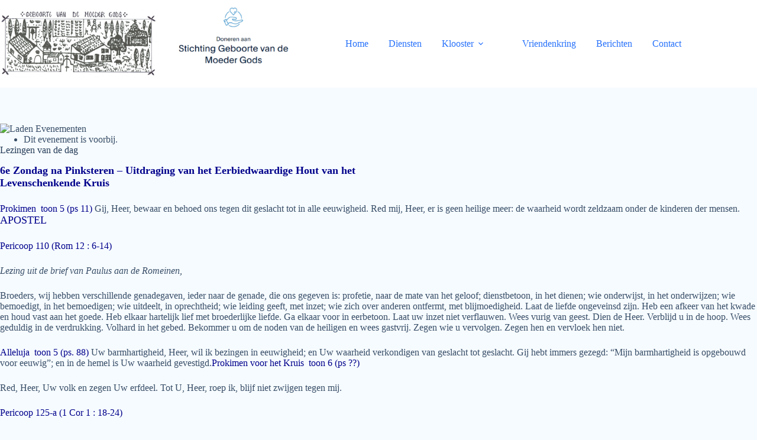

--- FILE ---
content_type: text/html; charset=UTF-8
request_url: https://orthodoxasten.nl/events/lezingen-van-de-dag-218/
body_size: 86931
content:
<!doctype html>
<html lang="nl-NL">
<head>
	
	<meta charset="UTF-8">
	<meta name="viewport" content="width=device-width, initial-scale=1, maximum-scale=5, viewport-fit=cover">
	<link rel="profile" href="https://gmpg.org/xfn/11">

	<title>Evenementen in 23 januari, 2026 &#8211; Orthodox Klooster in de Peel</title>
<link rel='stylesheet' id='tribe-events-views-v2-bootstrap-datepicker-styles-css' href='https://orthodoxasten.nl/wp-content/plugins/the-events-calendar/vendor/bootstrap-datepicker/css/bootstrap-datepicker.standalone.min.css?ver=6.15.14' media='all' />
<link rel='stylesheet' id='tec-variables-skeleton-css' href='https://orthodoxasten.nl/wp-content/plugins/the-events-calendar/common/build/css/variables-skeleton.css?ver=6.10.1' media='all' />
<link rel='stylesheet' id='tec-variables-full-css' href='https://orthodoxasten.nl/wp-content/plugins/the-events-calendar/common/build/css/variables-full.css?ver=6.10.1' media='all' />
<link rel='stylesheet' id='tribe-common-skeleton-style-css' href='https://orthodoxasten.nl/wp-content/plugins/the-events-calendar/common/build/css/common-skeleton.css?ver=6.10.1' media='all' />
<link rel='stylesheet' id='tribe-common-full-style-css' href='https://orthodoxasten.nl/wp-content/plugins/the-events-calendar/common/build/css/common-full.css?ver=6.10.1' media='all' />
<link rel='stylesheet' id='tribe-tooltipster-css-css' href='https://orthodoxasten.nl/wp-content/plugins/the-events-calendar/common/vendor/tooltipster/tooltipster.bundle.min.css?ver=6.10.1' media='all' />
<link rel='stylesheet' id='tribe-events-views-v2-skeleton-css' href='https://orthodoxasten.nl/wp-content/plugins/the-events-calendar/build/css/views-skeleton.css?ver=6.15.14' media='all' />
<link rel='stylesheet' id='tribe-events-views-v2-full-css' href='https://orthodoxasten.nl/wp-content/plugins/the-events-calendar/build/css/views-full.css?ver=6.15.14' media='all' />
<link rel='stylesheet' id='tribe-events-views-v2-print-css' href='https://orthodoxasten.nl/wp-content/plugins/the-events-calendar/build/css/views-print.css?ver=6.15.14' media='print' />
<meta name='robots' content='max-image-preview:large' />
	<style>img:is([sizes="auto" i], [sizes^="auto," i]) { contain-intrinsic-size: 3000px 1500px }</style>
	<link rel='dns-prefetch' href='//fonts.googleapis.com' />
<link rel="alternate" type="application/rss+xml" title="Orthodox Klooster in de Peel &raquo; feed" href="https://orthodoxasten.nl/feed/" />
<link rel="alternate" type="application/rss+xml" title="Orthodox Klooster in de Peel &raquo; reacties feed" href="https://orthodoxasten.nl/comments/feed/" />
<link rel="alternate" type="text/calendar" title="Orthodox Klooster in de Peel &raquo; iCal Feed" href="https://orthodoxasten.nl/events/2026-01-23/?ical=1/" />
<link rel="alternate" type="application/rss+xml" title="Orthodox Klooster in de Peel &raquo; Lezingen van de dag reacties feed" href="https://orthodoxasten.nl/events/lezingen-van-de-dag-218/feed/" />
<link rel='stylesheet' id='tribe-events-v2-single-skeleton-css' href='https://orthodoxasten.nl/wp-content/plugins/the-events-calendar/build/css/tribe-events-single-skeleton.css?ver=6.15.14' media='all' />
<link rel='stylesheet' id='tribe-events-v2-single-skeleton-full-css' href='https://orthodoxasten.nl/wp-content/plugins/the-events-calendar/build/css/tribe-events-single-full.css?ver=6.15.14' media='all' />
<link rel='stylesheet' id='wp-block-library-css' href='https://orthodoxasten.nl/wp-includes/css/dist/block-library/style.min.css?ver=6.8.3' media='all' />
<style id='global-styles-inline-css'>
:root{--wp--preset--aspect-ratio--square: 1;--wp--preset--aspect-ratio--4-3: 4/3;--wp--preset--aspect-ratio--3-4: 3/4;--wp--preset--aspect-ratio--3-2: 3/2;--wp--preset--aspect-ratio--2-3: 2/3;--wp--preset--aspect-ratio--16-9: 16/9;--wp--preset--aspect-ratio--9-16: 9/16;--wp--preset--color--black: #000000;--wp--preset--color--cyan-bluish-gray: #abb8c3;--wp--preset--color--white: #ffffff;--wp--preset--color--pale-pink: #f78da7;--wp--preset--color--vivid-red: #cf2e2e;--wp--preset--color--luminous-vivid-orange: #ff6900;--wp--preset--color--luminous-vivid-amber: #fcb900;--wp--preset--color--light-green-cyan: #7bdcb5;--wp--preset--color--vivid-green-cyan: #00d084;--wp--preset--color--pale-cyan-blue: #8ed1fc;--wp--preset--color--vivid-cyan-blue: #0693e3;--wp--preset--color--vivid-purple: #9b51e0;--wp--preset--color--palette-color-1: var(--theme-palette-color-1, #2872fa);--wp--preset--color--palette-color-2: var(--theme-palette-color-2, #1559ed);--wp--preset--color--palette-color-3: var(--theme-palette-color-3, rgba(36,59,86,0.9));--wp--preset--color--palette-color-4: var(--theme-palette-color-4, rgba(36,59,86,1));--wp--preset--color--palette-color-5: var(--theme-palette-color-5, #ffffff);--wp--preset--color--palette-color-6: var(--theme-palette-color-6, #f2f5f7);--wp--preset--color--palette-color-7: var(--theme-palette-color-7, #FAFBFC);--wp--preset--color--palette-color-8: var(--theme-palette-color-8, #ffffff);--wp--preset--gradient--vivid-cyan-blue-to-vivid-purple: linear-gradient(135deg,rgba(6,147,227,1) 0%,rgb(155,81,224) 100%);--wp--preset--gradient--light-green-cyan-to-vivid-green-cyan: linear-gradient(135deg,rgb(122,220,180) 0%,rgb(0,208,130) 100%);--wp--preset--gradient--luminous-vivid-amber-to-luminous-vivid-orange: linear-gradient(135deg,rgba(252,185,0,1) 0%,rgba(255,105,0,1) 100%);--wp--preset--gradient--luminous-vivid-orange-to-vivid-red: linear-gradient(135deg,rgba(255,105,0,1) 0%,rgb(207,46,46) 100%);--wp--preset--gradient--very-light-gray-to-cyan-bluish-gray: linear-gradient(135deg,rgb(238,238,238) 0%,rgb(169,184,195) 100%);--wp--preset--gradient--cool-to-warm-spectrum: linear-gradient(135deg,rgb(74,234,220) 0%,rgb(151,120,209) 20%,rgb(207,42,186) 40%,rgb(238,44,130) 60%,rgb(251,105,98) 80%,rgb(254,248,76) 100%);--wp--preset--gradient--blush-light-purple: linear-gradient(135deg,rgb(255,206,236) 0%,rgb(152,150,240) 100%);--wp--preset--gradient--blush-bordeaux: linear-gradient(135deg,rgb(254,205,165) 0%,rgb(254,45,45) 50%,rgb(107,0,62) 100%);--wp--preset--gradient--luminous-dusk: linear-gradient(135deg,rgb(255,203,112) 0%,rgb(199,81,192) 50%,rgb(65,88,208) 100%);--wp--preset--gradient--pale-ocean: linear-gradient(135deg,rgb(255,245,203) 0%,rgb(182,227,212) 50%,rgb(51,167,181) 100%);--wp--preset--gradient--electric-grass: linear-gradient(135deg,rgb(202,248,128) 0%,rgb(113,206,126) 100%);--wp--preset--gradient--midnight: linear-gradient(135deg,rgb(2,3,129) 0%,rgb(40,116,252) 100%);--wp--preset--gradient--juicy-peach: linear-gradient(to right, #ffecd2 0%, #fcb69f 100%);--wp--preset--gradient--young-passion: linear-gradient(to right, #ff8177 0%, #ff867a 0%, #ff8c7f 21%, #f99185 52%, #cf556c 78%, #b12a5b 100%);--wp--preset--gradient--true-sunset: linear-gradient(to right, #fa709a 0%, #fee140 100%);--wp--preset--gradient--morpheus-den: linear-gradient(to top, #30cfd0 0%, #330867 100%);--wp--preset--gradient--plum-plate: linear-gradient(135deg, #667eea 0%, #764ba2 100%);--wp--preset--gradient--aqua-splash: linear-gradient(15deg, #13547a 0%, #80d0c7 100%);--wp--preset--gradient--love-kiss: linear-gradient(to top, #ff0844 0%, #ffb199 100%);--wp--preset--gradient--new-retrowave: linear-gradient(to top, #3b41c5 0%, #a981bb 49%, #ffc8a9 100%);--wp--preset--gradient--plum-bath: linear-gradient(to top, #cc208e 0%, #6713d2 100%);--wp--preset--gradient--high-flight: linear-gradient(to right, #0acffe 0%, #495aff 100%);--wp--preset--gradient--teen-party: linear-gradient(-225deg, #FF057C 0%, #8D0B93 50%, #321575 100%);--wp--preset--gradient--fabled-sunset: linear-gradient(-225deg, #231557 0%, #44107A 29%, #FF1361 67%, #FFF800 100%);--wp--preset--gradient--arielle-smile: radial-gradient(circle 248px at center, #16d9e3 0%, #30c7ec 47%, #46aef7 100%);--wp--preset--gradient--itmeo-branding: linear-gradient(180deg, #2af598 0%, #009efd 100%);--wp--preset--gradient--deep-blue: linear-gradient(to right, #6a11cb 0%, #2575fc 100%);--wp--preset--gradient--strong-bliss: linear-gradient(to right, #f78ca0 0%, #f9748f 19%, #fd868c 60%, #fe9a8b 100%);--wp--preset--gradient--sweet-period: linear-gradient(to top, #3f51b1 0%, #5a55ae 13%, #7b5fac 25%, #8f6aae 38%, #a86aa4 50%, #cc6b8e 62%, #f18271 75%, #f3a469 87%, #f7c978 100%);--wp--preset--gradient--purple-division: linear-gradient(to top, #7028e4 0%, #e5b2ca 100%);--wp--preset--gradient--cold-evening: linear-gradient(to top, #0c3483 0%, #a2b6df 100%, #6b8cce 100%, #a2b6df 100%);--wp--preset--gradient--mountain-rock: linear-gradient(to right, #868f96 0%, #596164 100%);--wp--preset--gradient--desert-hump: linear-gradient(to top, #c79081 0%, #dfa579 100%);--wp--preset--gradient--ethernal-constance: linear-gradient(to top, #09203f 0%, #537895 100%);--wp--preset--gradient--happy-memories: linear-gradient(-60deg, #ff5858 0%, #f09819 100%);--wp--preset--gradient--grown-early: linear-gradient(to top, #0ba360 0%, #3cba92 100%);--wp--preset--gradient--morning-salad: linear-gradient(-225deg, #B7F8DB 0%, #50A7C2 100%);--wp--preset--gradient--night-call: linear-gradient(-225deg, #AC32E4 0%, #7918F2 48%, #4801FF 100%);--wp--preset--gradient--mind-crawl: linear-gradient(-225deg, #473B7B 0%, #3584A7 51%, #30D2BE 100%);--wp--preset--gradient--angel-care: linear-gradient(-225deg, #FFE29F 0%, #FFA99F 48%, #FF719A 100%);--wp--preset--gradient--juicy-cake: linear-gradient(to top, #e14fad 0%, #f9d423 100%);--wp--preset--gradient--rich-metal: linear-gradient(to right, #d7d2cc 0%, #304352 100%);--wp--preset--gradient--mole-hall: linear-gradient(-20deg, #616161 0%, #9bc5c3 100%);--wp--preset--gradient--cloudy-knoxville: linear-gradient(120deg, #fdfbfb 0%, #ebedee 100%);--wp--preset--gradient--soft-grass: linear-gradient(to top, #c1dfc4 0%, #deecdd 100%);--wp--preset--gradient--saint-petersburg: linear-gradient(135deg, #f5f7fa 0%, #c3cfe2 100%);--wp--preset--gradient--everlasting-sky: linear-gradient(135deg, #fdfcfb 0%, #e2d1c3 100%);--wp--preset--gradient--kind-steel: linear-gradient(-20deg, #e9defa 0%, #fbfcdb 100%);--wp--preset--gradient--over-sun: linear-gradient(60deg, #abecd6 0%, #fbed96 100%);--wp--preset--gradient--premium-white: linear-gradient(to top, #d5d4d0 0%, #d5d4d0 1%, #eeeeec 31%, #efeeec 75%, #e9e9e7 100%);--wp--preset--gradient--clean-mirror: linear-gradient(45deg, #93a5cf 0%, #e4efe9 100%);--wp--preset--gradient--wild-apple: linear-gradient(to top, #d299c2 0%, #fef9d7 100%);--wp--preset--gradient--snow-again: linear-gradient(to top, #e6e9f0 0%, #eef1f5 100%);--wp--preset--gradient--confident-cloud: linear-gradient(to top, #dad4ec 0%, #dad4ec 1%, #f3e7e9 100%);--wp--preset--gradient--glass-water: linear-gradient(to top, #dfe9f3 0%, white 100%);--wp--preset--gradient--perfect-white: linear-gradient(-225deg, #E3FDF5 0%, #FFE6FA 100%);--wp--preset--font-size--small: 13px;--wp--preset--font-size--medium: 20px;--wp--preset--font-size--large: clamp(22px, 1.375rem + ((1vw - 3.2px) * 0.625), 30px);--wp--preset--font-size--x-large: clamp(30px, 1.875rem + ((1vw - 3.2px) * 1.563), 50px);--wp--preset--font-size--xx-large: clamp(45px, 2.813rem + ((1vw - 3.2px) * 2.734), 80px);--wp--preset--spacing--20: 0.44rem;--wp--preset--spacing--30: 0.67rem;--wp--preset--spacing--40: 1rem;--wp--preset--spacing--50: 1.5rem;--wp--preset--spacing--60: 2.25rem;--wp--preset--spacing--70: 3.38rem;--wp--preset--spacing--80: 5.06rem;--wp--preset--shadow--natural: 6px 6px 9px rgba(0, 0, 0, 0.2);--wp--preset--shadow--deep: 12px 12px 50px rgba(0, 0, 0, 0.4);--wp--preset--shadow--sharp: 6px 6px 0px rgba(0, 0, 0, 0.2);--wp--preset--shadow--outlined: 6px 6px 0px -3px rgba(255, 255, 255, 1), 6px 6px rgba(0, 0, 0, 1);--wp--preset--shadow--crisp: 6px 6px 0px rgba(0, 0, 0, 1);}:root { --wp--style--global--content-size: var(--theme-block-max-width);--wp--style--global--wide-size: var(--theme-block-wide-max-width); }:where(body) { margin: 0; }.wp-site-blocks > .alignleft { float: left; margin-right: 2em; }.wp-site-blocks > .alignright { float: right; margin-left: 2em; }.wp-site-blocks > .aligncenter { justify-content: center; margin-left: auto; margin-right: auto; }:where(.wp-site-blocks) > * { margin-block-start: var(--theme-content-spacing); margin-block-end: 0; }:where(.wp-site-blocks) > :first-child { margin-block-start: 0; }:where(.wp-site-blocks) > :last-child { margin-block-end: 0; }:root { --wp--style--block-gap: var(--theme-content-spacing); }:root :where(.is-layout-flow) > :first-child{margin-block-start: 0;}:root :where(.is-layout-flow) > :last-child{margin-block-end: 0;}:root :where(.is-layout-flow) > *{margin-block-start: var(--theme-content-spacing);margin-block-end: 0;}:root :where(.is-layout-constrained) > :first-child{margin-block-start: 0;}:root :where(.is-layout-constrained) > :last-child{margin-block-end: 0;}:root :where(.is-layout-constrained) > *{margin-block-start: var(--theme-content-spacing);margin-block-end: 0;}:root :where(.is-layout-flex){gap: var(--theme-content-spacing);}:root :where(.is-layout-grid){gap: var(--theme-content-spacing);}.is-layout-flow > .alignleft{float: left;margin-inline-start: 0;margin-inline-end: 2em;}.is-layout-flow > .alignright{float: right;margin-inline-start: 2em;margin-inline-end: 0;}.is-layout-flow > .aligncenter{margin-left: auto !important;margin-right: auto !important;}.is-layout-constrained > .alignleft{float: left;margin-inline-start: 0;margin-inline-end: 2em;}.is-layout-constrained > .alignright{float: right;margin-inline-start: 2em;margin-inline-end: 0;}.is-layout-constrained > .aligncenter{margin-left: auto !important;margin-right: auto !important;}.is-layout-constrained > :where(:not(.alignleft):not(.alignright):not(.alignfull)){max-width: var(--wp--style--global--content-size);margin-left: auto !important;margin-right: auto !important;}.is-layout-constrained > .alignwide{max-width: var(--wp--style--global--wide-size);}body .is-layout-flex{display: flex;}.is-layout-flex{flex-wrap: wrap;align-items: center;}.is-layout-flex > :is(*, div){margin: 0;}body .is-layout-grid{display: grid;}.is-layout-grid > :is(*, div){margin: 0;}body{padding-top: 0px;padding-right: 0px;padding-bottom: 0px;padding-left: 0px;}.has-black-color{color: var(--wp--preset--color--black) !important;}.has-cyan-bluish-gray-color{color: var(--wp--preset--color--cyan-bluish-gray) !important;}.has-white-color{color: var(--wp--preset--color--white) !important;}.has-pale-pink-color{color: var(--wp--preset--color--pale-pink) !important;}.has-vivid-red-color{color: var(--wp--preset--color--vivid-red) !important;}.has-luminous-vivid-orange-color{color: var(--wp--preset--color--luminous-vivid-orange) !important;}.has-luminous-vivid-amber-color{color: var(--wp--preset--color--luminous-vivid-amber) !important;}.has-light-green-cyan-color{color: var(--wp--preset--color--light-green-cyan) !important;}.has-vivid-green-cyan-color{color: var(--wp--preset--color--vivid-green-cyan) !important;}.has-pale-cyan-blue-color{color: var(--wp--preset--color--pale-cyan-blue) !important;}.has-vivid-cyan-blue-color{color: var(--wp--preset--color--vivid-cyan-blue) !important;}.has-vivid-purple-color{color: var(--wp--preset--color--vivid-purple) !important;}.has-palette-color-1-color{color: var(--wp--preset--color--palette-color-1) !important;}.has-palette-color-2-color{color: var(--wp--preset--color--palette-color-2) !important;}.has-palette-color-3-color{color: var(--wp--preset--color--palette-color-3) !important;}.has-palette-color-4-color{color: var(--wp--preset--color--palette-color-4) !important;}.has-palette-color-5-color{color: var(--wp--preset--color--palette-color-5) !important;}.has-palette-color-6-color{color: var(--wp--preset--color--palette-color-6) !important;}.has-palette-color-7-color{color: var(--wp--preset--color--palette-color-7) !important;}.has-palette-color-8-color{color: var(--wp--preset--color--palette-color-8) !important;}.has-black-background-color{background-color: var(--wp--preset--color--black) !important;}.has-cyan-bluish-gray-background-color{background-color: var(--wp--preset--color--cyan-bluish-gray) !important;}.has-white-background-color{background-color: var(--wp--preset--color--white) !important;}.has-pale-pink-background-color{background-color: var(--wp--preset--color--pale-pink) !important;}.has-vivid-red-background-color{background-color: var(--wp--preset--color--vivid-red) !important;}.has-luminous-vivid-orange-background-color{background-color: var(--wp--preset--color--luminous-vivid-orange) !important;}.has-luminous-vivid-amber-background-color{background-color: var(--wp--preset--color--luminous-vivid-amber) !important;}.has-light-green-cyan-background-color{background-color: var(--wp--preset--color--light-green-cyan) !important;}.has-vivid-green-cyan-background-color{background-color: var(--wp--preset--color--vivid-green-cyan) !important;}.has-pale-cyan-blue-background-color{background-color: var(--wp--preset--color--pale-cyan-blue) !important;}.has-vivid-cyan-blue-background-color{background-color: var(--wp--preset--color--vivid-cyan-blue) !important;}.has-vivid-purple-background-color{background-color: var(--wp--preset--color--vivid-purple) !important;}.has-palette-color-1-background-color{background-color: var(--wp--preset--color--palette-color-1) !important;}.has-palette-color-2-background-color{background-color: var(--wp--preset--color--palette-color-2) !important;}.has-palette-color-3-background-color{background-color: var(--wp--preset--color--palette-color-3) !important;}.has-palette-color-4-background-color{background-color: var(--wp--preset--color--palette-color-4) !important;}.has-palette-color-5-background-color{background-color: var(--wp--preset--color--palette-color-5) !important;}.has-palette-color-6-background-color{background-color: var(--wp--preset--color--palette-color-6) !important;}.has-palette-color-7-background-color{background-color: var(--wp--preset--color--palette-color-7) !important;}.has-palette-color-8-background-color{background-color: var(--wp--preset--color--palette-color-8) !important;}.has-black-border-color{border-color: var(--wp--preset--color--black) !important;}.has-cyan-bluish-gray-border-color{border-color: var(--wp--preset--color--cyan-bluish-gray) !important;}.has-white-border-color{border-color: var(--wp--preset--color--white) !important;}.has-pale-pink-border-color{border-color: var(--wp--preset--color--pale-pink) !important;}.has-vivid-red-border-color{border-color: var(--wp--preset--color--vivid-red) !important;}.has-luminous-vivid-orange-border-color{border-color: var(--wp--preset--color--luminous-vivid-orange) !important;}.has-luminous-vivid-amber-border-color{border-color: var(--wp--preset--color--luminous-vivid-amber) !important;}.has-light-green-cyan-border-color{border-color: var(--wp--preset--color--light-green-cyan) !important;}.has-vivid-green-cyan-border-color{border-color: var(--wp--preset--color--vivid-green-cyan) !important;}.has-pale-cyan-blue-border-color{border-color: var(--wp--preset--color--pale-cyan-blue) !important;}.has-vivid-cyan-blue-border-color{border-color: var(--wp--preset--color--vivid-cyan-blue) !important;}.has-vivid-purple-border-color{border-color: var(--wp--preset--color--vivid-purple) !important;}.has-palette-color-1-border-color{border-color: var(--wp--preset--color--palette-color-1) !important;}.has-palette-color-2-border-color{border-color: var(--wp--preset--color--palette-color-2) !important;}.has-palette-color-3-border-color{border-color: var(--wp--preset--color--palette-color-3) !important;}.has-palette-color-4-border-color{border-color: var(--wp--preset--color--palette-color-4) !important;}.has-palette-color-5-border-color{border-color: var(--wp--preset--color--palette-color-5) !important;}.has-palette-color-6-border-color{border-color: var(--wp--preset--color--palette-color-6) !important;}.has-palette-color-7-border-color{border-color: var(--wp--preset--color--palette-color-7) !important;}.has-palette-color-8-border-color{border-color: var(--wp--preset--color--palette-color-8) !important;}.has-vivid-cyan-blue-to-vivid-purple-gradient-background{background: var(--wp--preset--gradient--vivid-cyan-blue-to-vivid-purple) !important;}.has-light-green-cyan-to-vivid-green-cyan-gradient-background{background: var(--wp--preset--gradient--light-green-cyan-to-vivid-green-cyan) !important;}.has-luminous-vivid-amber-to-luminous-vivid-orange-gradient-background{background: var(--wp--preset--gradient--luminous-vivid-amber-to-luminous-vivid-orange) !important;}.has-luminous-vivid-orange-to-vivid-red-gradient-background{background: var(--wp--preset--gradient--luminous-vivid-orange-to-vivid-red) !important;}.has-very-light-gray-to-cyan-bluish-gray-gradient-background{background: var(--wp--preset--gradient--very-light-gray-to-cyan-bluish-gray) !important;}.has-cool-to-warm-spectrum-gradient-background{background: var(--wp--preset--gradient--cool-to-warm-spectrum) !important;}.has-blush-light-purple-gradient-background{background: var(--wp--preset--gradient--blush-light-purple) !important;}.has-blush-bordeaux-gradient-background{background: var(--wp--preset--gradient--blush-bordeaux) !important;}.has-luminous-dusk-gradient-background{background: var(--wp--preset--gradient--luminous-dusk) !important;}.has-pale-ocean-gradient-background{background: var(--wp--preset--gradient--pale-ocean) !important;}.has-electric-grass-gradient-background{background: var(--wp--preset--gradient--electric-grass) !important;}.has-midnight-gradient-background{background: var(--wp--preset--gradient--midnight) !important;}.has-juicy-peach-gradient-background{background: var(--wp--preset--gradient--juicy-peach) !important;}.has-young-passion-gradient-background{background: var(--wp--preset--gradient--young-passion) !important;}.has-true-sunset-gradient-background{background: var(--wp--preset--gradient--true-sunset) !important;}.has-morpheus-den-gradient-background{background: var(--wp--preset--gradient--morpheus-den) !important;}.has-plum-plate-gradient-background{background: var(--wp--preset--gradient--plum-plate) !important;}.has-aqua-splash-gradient-background{background: var(--wp--preset--gradient--aqua-splash) !important;}.has-love-kiss-gradient-background{background: var(--wp--preset--gradient--love-kiss) !important;}.has-new-retrowave-gradient-background{background: var(--wp--preset--gradient--new-retrowave) !important;}.has-plum-bath-gradient-background{background: var(--wp--preset--gradient--plum-bath) !important;}.has-high-flight-gradient-background{background: var(--wp--preset--gradient--high-flight) !important;}.has-teen-party-gradient-background{background: var(--wp--preset--gradient--teen-party) !important;}.has-fabled-sunset-gradient-background{background: var(--wp--preset--gradient--fabled-sunset) !important;}.has-arielle-smile-gradient-background{background: var(--wp--preset--gradient--arielle-smile) !important;}.has-itmeo-branding-gradient-background{background: var(--wp--preset--gradient--itmeo-branding) !important;}.has-deep-blue-gradient-background{background: var(--wp--preset--gradient--deep-blue) !important;}.has-strong-bliss-gradient-background{background: var(--wp--preset--gradient--strong-bliss) !important;}.has-sweet-period-gradient-background{background: var(--wp--preset--gradient--sweet-period) !important;}.has-purple-division-gradient-background{background: var(--wp--preset--gradient--purple-division) !important;}.has-cold-evening-gradient-background{background: var(--wp--preset--gradient--cold-evening) !important;}.has-mountain-rock-gradient-background{background: var(--wp--preset--gradient--mountain-rock) !important;}.has-desert-hump-gradient-background{background: var(--wp--preset--gradient--desert-hump) !important;}.has-ethernal-constance-gradient-background{background: var(--wp--preset--gradient--ethernal-constance) !important;}.has-happy-memories-gradient-background{background: var(--wp--preset--gradient--happy-memories) !important;}.has-grown-early-gradient-background{background: var(--wp--preset--gradient--grown-early) !important;}.has-morning-salad-gradient-background{background: var(--wp--preset--gradient--morning-salad) !important;}.has-night-call-gradient-background{background: var(--wp--preset--gradient--night-call) !important;}.has-mind-crawl-gradient-background{background: var(--wp--preset--gradient--mind-crawl) !important;}.has-angel-care-gradient-background{background: var(--wp--preset--gradient--angel-care) !important;}.has-juicy-cake-gradient-background{background: var(--wp--preset--gradient--juicy-cake) !important;}.has-rich-metal-gradient-background{background: var(--wp--preset--gradient--rich-metal) !important;}.has-mole-hall-gradient-background{background: var(--wp--preset--gradient--mole-hall) !important;}.has-cloudy-knoxville-gradient-background{background: var(--wp--preset--gradient--cloudy-knoxville) !important;}.has-soft-grass-gradient-background{background: var(--wp--preset--gradient--soft-grass) !important;}.has-saint-petersburg-gradient-background{background: var(--wp--preset--gradient--saint-petersburg) !important;}.has-everlasting-sky-gradient-background{background: var(--wp--preset--gradient--everlasting-sky) !important;}.has-kind-steel-gradient-background{background: var(--wp--preset--gradient--kind-steel) !important;}.has-over-sun-gradient-background{background: var(--wp--preset--gradient--over-sun) !important;}.has-premium-white-gradient-background{background: var(--wp--preset--gradient--premium-white) !important;}.has-clean-mirror-gradient-background{background: var(--wp--preset--gradient--clean-mirror) !important;}.has-wild-apple-gradient-background{background: var(--wp--preset--gradient--wild-apple) !important;}.has-snow-again-gradient-background{background: var(--wp--preset--gradient--snow-again) !important;}.has-confident-cloud-gradient-background{background: var(--wp--preset--gradient--confident-cloud) !important;}.has-glass-water-gradient-background{background: var(--wp--preset--gradient--glass-water) !important;}.has-perfect-white-gradient-background{background: var(--wp--preset--gradient--perfect-white) !important;}.has-small-font-size{font-size: var(--wp--preset--font-size--small) !important;}.has-medium-font-size{font-size: var(--wp--preset--font-size--medium) !important;}.has-large-font-size{font-size: var(--wp--preset--font-size--large) !important;}.has-x-large-font-size{font-size: var(--wp--preset--font-size--x-large) !important;}.has-xx-large-font-size{font-size: var(--wp--preset--font-size--xx-large) !important;}
:root :where(.wp-block-pullquote){font-size: clamp(0.984em, 0.984rem + ((1vw - 0.2em) * 0.645), 1.5em);line-height: 1.6;}
</style>
<link rel='stylesheet' id='tribe-ext-daystrip-css' href='https://orthodoxasten.nl/wp-content/plugins/tribe-ext-daystrip-1.0.0/src/resources/style.css?ver=6.8.3' media='all' />
<link rel='stylesheet' id='blocksy-fonts-font-source-google-css' href='https://fonts.googleapis.com/css2?family=Metamorphous:wght@400&#038;display=swap' media='all' />
<link rel='stylesheet' id='ct-main-styles-css' href='https://orthodoxasten.nl/wp-content/themes/blocksy/static/bundle/main.min.css?ver=2.1.0' media='all' />
<link rel='stylesheet' id='ct-tribe-events-styles-css' href='https://orthodoxasten.nl/wp-content/themes/blocksy/static/bundle/tribe-events.min.css?ver=2.1.0' media='all' />
<script src="https://orthodoxasten.nl/wp-includes/js/jquery/jquery.min.js?ver=3.7.1" id="jquery-core-js"></script>
<script src="https://orthodoxasten.nl/wp-includes/js/jquery/jquery-migrate.min.js?ver=3.4.1" id="jquery-migrate-js"></script>
<script src="https://orthodoxasten.nl/wp-content/plugins/the-events-calendar/common/build/js/tribe-common.js?ver=9c44e11f3503a33e9540" id="tribe-common-js"></script>
<script src="https://orthodoxasten.nl/wp-content/plugins/the-events-calendar/build/js/views/breakpoints.js?ver=4208de2df2852e0b91ec" id="tribe-events-views-v2-breakpoints-js"></script>
<link rel="https://api.w.org/" href="https://orthodoxasten.nl/wp-json/" /><link rel="alternate" title="JSON" type="application/json" href="https://orthodoxasten.nl/wp-json/wp/v2/tribe_events/2611" /><link rel="EditURI" type="application/rsd+xml" title="RSD" href="https://orthodoxasten.nl/xmlrpc.php?rsd" />
<meta name="generator" content="WordPress 6.8.3" />
<link rel="canonical" href="https://orthodoxasten.nl/events/lezingen-van-de-dag-218/" />
<link rel='shortlink' href='https://orthodoxasten.nl/?p=2611' />
<link rel="alternate" title="oEmbed (JSON)" type="application/json+oembed" href="https://orthodoxasten.nl/wp-json/oembed/1.0/embed?url=https%3A%2F%2Forthodoxasten.nl%2Fevents%2Flezingen-van-de-dag-218%2F" />
<link rel="alternate" title="oEmbed (XML)" type="text/xml+oembed" href="https://orthodoxasten.nl/wp-json/oembed/1.0/embed?url=https%3A%2F%2Forthodoxasten.nl%2Fevents%2Flezingen-van-de-dag-218%2F&#038;format=xml" />
<meta name="tec-api-version" content="v1"><meta name="tec-api-origin" content="https://orthodoxasten.nl"><link rel="alternate" href="https://orthodoxasten.nl/wp-json/tribe/events/v1/events/2611" /><!-- Analytics by WP Statistics - https://wp-statistics.com -->
<noscript><link rel='stylesheet' href='https://orthodoxasten.nl/wp-content/themes/blocksy/static/bundle/no-scripts.min.css' type='text/css'></noscript>
<style id="ct-main-styles-inline-css">[data-header*="type-1"] .ct-header [data-id="logo"] .site-logo-container {--logo-max-height:115px;} [data-header*="type-1"] .ct-header [data-id="logo"] .site-title {--theme-font-weight:700;--theme-font-size:25px;--theme-line-height:1.5;--theme-link-initial-color:var(--paletteColor4);} [data-header*="type-1"] .ct-header [data-id="menu"] {--menu-items-spacing:34px;--menu-indicator-active-color:var(--paletteColor1);} [data-header*="type-1"] .ct-header [data-id="menu"] > ul > li > a {--theme-font-weight:700;--theme-text-transform:uppercase;--theme-font-size:14px;--theme-line-height:1.3;--theme-link-initial-color:var(--color);} [data-header*="type-1"] .ct-header [data-id="menu"] .sub-menu .ct-menu-link {--theme-link-initial-color:#ffffff;--theme-font-weight:500;--theme-font-size:12px;} [data-header*="type-1"] .ct-header [data-id="menu"] .sub-menu {--dropdown-background-color:#29333C;--dropdown-top-offset:15px;--dropdown-divider:1px dashed rgba(255, 255, 255, 0.1);--theme-box-shadow:0px 10px 20px rgba(41, 51, 61, 0.1);--theme-border-radius:5px;} [data-header*="type-1"] .ct-header [data-row*="middle"] {--height:142px;background-color:#ffffff;background-image:none;--theme-border-top:none;--theme-border-bottom:none;--theme-box-shadow:none;} [data-header*="type-1"] .ct-header [data-row*="middle"] > div {--theme-border-top:none;--theme-border-bottom:none;} [data-header*="type-1"] [data-id="mobile-menu"] {--theme-font-weight:700;--theme-font-size:30px;--theme-link-initial-color:#ffffff;--mobile-menu-divider:none;} [data-header*="type-1"] #offcanvas {--theme-box-shadow:0px 0px 70px rgba(0, 0, 0, 0.35);--side-panel-width:500px;--panel-content-height:100%;} [data-header*="type-1"] #offcanvas .ct-panel-inner {background-color:rgba(18, 21, 25, 0.98);} [data-header*="type-1"] .ct-header [data-id="text"] {--max-width:100%;--theme-font-size:15px;--theme-line-height:1.3;} [data-header*="type-1"] [data-id="trigger"] {--theme-icon-size:18px;} [data-header*="type-1"] {--header-height:142px;} [data-header*="type-1"] .ct-header {background-image:none;} [data-footer*="type-1"] .ct-footer [data-row*="bottom"] > div {--container-spacing:25px;--theme-border:none;--theme-border-top:none;--theme-border-bottom:none;--grid-template-columns:initial;} [data-footer*="type-1"] .ct-footer [data-row*="bottom"] .widget-title {--theme-font-size:16px;} [data-footer*="type-1"] .ct-footer [data-row*="bottom"] {--theme-border-top:none;--theme-border-bottom:none;background-color:#ffffff;} [data-footer*="type-1"] [data-id="copyright"] {--theme-font-weight:400;--theme-font-size:15px;--theme-line-height:1.3;} [data-footer*="type-1"] .ct-footer {background-color:var(--theme-palette-color-6);}:root {--theme-font-family:var(--theme-font-stack-default);--theme-font-weight:400;--theme-text-transform:none;--theme-text-decoration:none;--theme-font-size:16px;--theme-line-height:1.65;--theme-letter-spacing:0em;--theme-button-font-weight:500;--theme-button-font-size:15px;--has-classic-forms:var(--true);--has-modern-forms:var(--false);--theme-form-field-border-initial-color:var(--theme-border-color);--theme-form-field-border-focus-color:var(--theme-palette-color-1);--theme-form-selection-field-initial-color:var(--theme-border-color);--theme-form-selection-field-active-color:var(--theme-palette-color-1);--theme-palette-color-1:#2872fa;--theme-palette-color-2:#1559ed;--theme-palette-color-3:rgba(36,59,86,0.9);--theme-palette-color-4:rgba(36,59,86,1);--theme-palette-color-5:#ffffff;--theme-palette-color-6:#f2f5f7;--theme-palette-color-7:#FAFBFC;--theme-palette-color-8:#ffffff;--theme-text-color:var(--theme-palette-color-3);--theme-link-initial-color:var(--theme-palette-color-1);--theme-link-hover-color:#90c7fa;--theme-selection-text-color:#ffffff;--theme-selection-background-color:#90c7fa;--theme-border-color:var(--theme-palette-color-5);--theme-headings-color:var(--theme-palette-color-4);--theme-content-spacing:1.5em;--theme-button-min-height:40px;--theme-button-shadow:none;--theme-button-transform:none;--theme-button-text-initial-color:#ffffff;--theme-button-text-hover-color:#ffffff;--theme-button-background-initial-color:var(--theme-palette-color-1);--theme-button-background-hover-color:var(--theme-palette-color-2);--theme-button-border:none;--theme-button-padding:5px 20px;--theme-normal-container-max-width:1290px;--theme-content-vertical-spacing:60px;--theme-container-edge-spacing:90vw;--theme-narrow-container-max-width:750px;--theme-wide-offset:130px;}h1 {--theme-font-family:Metamorphous, Sans-Serif;--theme-font-weight:400;--theme-font-size:40px;--theme-line-height:1.5;}h2 {--theme-font-weight:700;--theme-font-size:35px;--theme-line-height:1.5;}h3 {--theme-font-weight:700;--theme-font-size:30px;--theme-line-height:1.5;}h4 {--theme-font-weight:700;--theme-font-size:25px;--theme-line-height:1.5;}h5 {--theme-font-weight:700;--theme-font-size:20px;--theme-line-height:1.5;}h6 {--theme-font-weight:700;--theme-font-size:16px;--theme-line-height:1.5;}.wp-block-pullquote {--theme-font-family:Georgia;--theme-font-weight:600;--theme-font-size:25px;}pre, code, samp, kbd {--theme-font-family:monospace;--theme-font-weight:400;--theme-font-size:16px;}figcaption {--theme-font-size:14px;}.ct-sidebar .widget-title {--theme-font-size:20px;}.ct-breadcrumbs {--theme-font-weight:600;--theme-text-transform:uppercase;--theme-font-size:12px;}body {background-color:#f6fbff;background-image:none;} [data-prefix="single_blog_post"] .entry-header .page-title {--theme-font-size:30px;} [data-prefix="single_blog_post"] .entry-header .entry-meta {--theme-font-weight:600;--theme-text-transform:uppercase;--theme-font-size:12px;--theme-line-height:1.3;} [data-prefix="single_blog_post"] .hero-section[data-type="type-1"] {--alignment:center;} [data-prefix="blog"] .entry-header .page-title {--theme-font-size:30px;} [data-prefix="blog"] .entry-header .entry-meta {--theme-font-weight:600;--theme-text-transform:uppercase;--theme-font-size:12px;--theme-line-height:1.3;} [data-prefix="blog"] .hero-section[data-type="type-1"] {--alignment:center;} [data-prefix="search"] .entry-header .page-title {--theme-font-size:30px;} [data-prefix="search"] .entry-header .entry-meta {--theme-font-weight:600;--theme-text-transform:uppercase;--theme-font-size:12px;--theme-line-height:1.3;} [data-prefix="author"] .entry-header .page-title {--theme-font-size:30px;} [data-prefix="author"] .entry-header .entry-meta {--theme-font-weight:600;--theme-text-transform:uppercase;--theme-font-size:12px;--theme-line-height:1.3;} [data-prefix="author"] .hero-section[data-type="type-2"] {background-color:var(--theme-palette-color-6);background-image:none;--container-padding:50px 0px;} [data-prefix="single_page"] .entry-header .page-title {--theme-font-size:32px;} [data-prefix="single_page"] .entry-header .entry-meta {--theme-font-weight:600;--theme-text-transform:uppercase;--theme-font-size:12px;--theme-line-height:1.3;} [data-prefix="single_page"] .hero-section[data-type="type-1"] {--alignment:center;} [data-prefix="tribe_events_single"] .entry-header .page-title {--theme-font-size:30px;} [data-prefix="tribe_events_single"] .entry-header .entry-meta {--theme-font-weight:600;--theme-text-transform:uppercase;--theme-font-size:12px;--theme-line-height:1.3;} [data-prefix="tribe_events_archive"] .entry-header .page-title {--theme-font-size:30px;} [data-prefix="tribe_events_archive"] .entry-header .entry-meta {--theme-font-weight:600;--theme-text-transform:uppercase;--theme-font-size:12px;--theme-line-height:1.3;} [data-prefix="blog"] .entry-card .entry-title {--theme-font-size:20px;--theme-line-height:1.3;} [data-prefix="blog"] .entry-card .entry-meta {--theme-font-weight:600;--theme-text-transform:uppercase;--theme-font-size:12px;} [data-prefix="blog"] .entry-card {background-color:var(--theme-palette-color-8);--theme-box-shadow:0px 12px 18px -6px rgba(34, 56, 101, 0.04);} [data-prefix="blog"] [data-archive="default"] .card-content .ct-media-container {--card-element-spacing:30px;} [data-prefix="blog"] [data-archive="default"] .card-content .entry-meta[data-id="LjKmif"] {--card-element-spacing:15px;} [data-prefix="blog"] [data-archive="default"] .card-content .entry-meta[data-id="It1O8p"] {--card-element-spacing:15px;} [data-prefix="categories"] .entries {--grid-template-columns:repeat(3, minmax(0, 1fr));} [data-prefix="categories"] .entry-card .entry-title {--theme-font-size:20px;--theme-line-height:1.3;} [data-prefix="categories"] .entry-card .entry-meta {--theme-font-weight:600;--theme-text-transform:uppercase;--theme-font-size:12px;} [data-prefix="categories"] .entry-card {background-color:var(--theme-palette-color-8);--theme-box-shadow:0px 12px 18px -6px rgba(34, 56, 101, 0.04);} [data-prefix="author"] .entries {--grid-template-columns:repeat(3, minmax(0, 1fr));} [data-prefix="author"] .entry-card .entry-title {--theme-font-size:20px;--theme-line-height:1.3;} [data-prefix="author"] .entry-card .entry-meta {--theme-font-weight:600;--theme-text-transform:uppercase;--theme-font-size:12px;} [data-prefix="author"] .entry-card {background-color:var(--theme-palette-color-8);--theme-box-shadow:0px 12px 18px -6px rgba(34, 56, 101, 0.04);} [data-prefix="search"] .entries {--grid-template-columns:repeat(3, minmax(0, 1fr));} [data-prefix="search"] .entry-card .entry-title {--theme-font-size:20px;--theme-line-height:1.3;} [data-prefix="search"] .entry-card .entry-meta {--theme-font-weight:600;--theme-text-transform:uppercase;--theme-font-size:12px;} [data-prefix="search"] .entry-card {background-color:var(--theme-palette-color-8);--theme-box-shadow:0px 12px 18px -6px rgba(34, 56, 101, 0.04);}form textarea {--theme-form-field-height:170px;}.ct-sidebar {--theme-link-initial-color:var(--theme-text-color);}.ct-back-to-top {--theme-icon-color:#ffffff;--theme-icon-hover-color:#ffffff;} [data-prefix="single_blog_post"] [class*="ct-container"] > article[class*="post"] {--has-boxed:var(--false);--has-wide:var(--true);} [data-prefix="single_page"] [class*="ct-container"] > article[class*="post"] {--has-boxed:var(--false);--has-wide:var(--true);} [data-prefix="tribe_events_single"] [class*="ct-container"] > article[class*="post"] {--has-boxed:var(--false);--has-wide:var(--true);} [data-prefix="tribe_events_archive"] [class*="ct-container"] > article[class*="post"] {--has-boxed:var(--false);--has-wide:var(--true);}@media (max-width: 999.98px) {[data-header*="type-1"] .ct-header [data-id="logo"] .site-logo-container {--logo-max-height:94px;} [data-header*="type-1"] .ct-header [data-row*="middle"] {--height:70px;} [data-header*="type-1"] #offcanvas {--side-panel-width:65vw;} [data-header*="type-1"] {--header-height:70px;} [data-footer*="type-1"] .ct-footer [data-row*="bottom"] > div {--grid-template-columns:initial;} [data-prefix="single_page"] .entry-header .page-title {--theme-font-size:30px;} [data-prefix="categories"] .entries {--grid-template-columns:repeat(2, minmax(0, 1fr));} [data-prefix="author"] .entries {--grid-template-columns:repeat(2, minmax(0, 1fr));} [data-prefix="search"] .entries {--grid-template-columns:repeat(2, minmax(0, 1fr));}}@media (max-width: 689.98px) {[data-header*="type-1"] .ct-header [data-id="logo"] .site-logo-container {--logo-max-height:66px;} [data-header*="type-1"] .ct-header [data-id="logo"] {--margin:10px !important;} [data-header*="type-1"] [data-id="mobile-menu"] {--theme-font-size:23px;} [data-header*="type-1"] #offcanvas {--side-panel-width:90vw;} [data-footer*="type-1"] .ct-footer [data-row*="bottom"] > div {--container-spacing:15px;--grid-template-columns:initial;} [data-prefix="single_page"] .entry-header .page-title {--theme-font-size:25px;} [data-prefix="blog"] .entry-card .entry-title {--theme-font-size:18px;} [data-prefix="categories"] .entries {--grid-template-columns:repeat(1, minmax(0, 1fr));} [data-prefix="categories"] .entry-card .entry-title {--theme-font-size:18px;} [data-prefix="author"] .entries {--grid-template-columns:repeat(1, minmax(0, 1fr));} [data-prefix="author"] .entry-card .entry-title {--theme-font-size:18px;} [data-prefix="search"] .entries {--grid-template-columns:repeat(1, minmax(0, 1fr));} [data-prefix="search"] .entry-card .entry-title {--theme-font-size:18px;}:root {--theme-content-vertical-spacing:50px;--theme-container-edge-spacing:88vw;}}</style>
<style>.recentcomments a{display:inline !important;padding:0 !important;margin:0 !important;}</style><script type="application/ld+json">
[{"@context":"http://schema.org","@type":"Event","name":"Lezingen van de dag","description":"&lt;p&gt;6e Zondag na Pinksteren - Uitdraging van het Eerbiedwaardige Hout van het Levenschenkende Kruis Prokimen\u00a0 toon 5 (ps 11) Gij, Heer, bewaar en behoed ons tegen dit geslacht tot in [&hellip;]&lt;/p&gt;\\n","url":"https://orthodoxasten.nl/events/lezingen-van-de-dag-218/","eventAttendanceMode":"https://schema.org/OfflineEventAttendanceMode","eventStatus":"https://schema.org/EventScheduled","startDate":"2021-08-01T00:00:00+02:00","endDate":"2021-08-01T23:59:59+02:00","performer":"Organization"}]
</script><link rel="icon" href="https://orthodoxasten.nl/wp-content/uploads/2020/09/cropped-iconhihi-32x32.png" sizes="32x32" />
<link rel="icon" href="https://orthodoxasten.nl/wp-content/uploads/2020/09/cropped-iconhihi-192x192.png" sizes="192x192" />
<link rel="apple-touch-icon" href="https://orthodoxasten.nl/wp-content/uploads/2020/09/cropped-iconhihi-180x180.png" />
<meta name="msapplication-TileImage" content="https://orthodoxasten.nl/wp-content/uploads/2020/09/cropped-iconhihi-270x270.png" />
		<style id="wp-custom-css">
			.tribe-events .tribe-events-c-ical
{
	display: none;
}

.tribe-events-gcal,
.tribe-events-event-meta,
.tribe-events-schedule,
.tribe-events-footer,
.tribe-events-c-view-selector,
.tribe-events-calendar-day__type-separator span,
.tribe-events-nav-pagination
{
	display: none;
}

.tribe-events-after-htmltribe-events-c-ical tribe-common-b2 tribe-common-b3--min-medium
{
	display: none;
}

.single-tribe_events .tribe-events-cal-links 
{
	display: none;
}

.tribe-events-back
{
	display: none;
}		</style>
			</head>


<body class="wp-singular tribe_events-template-default single single-tribe_events postid-2611 wp-embed-responsive wp-theme-blocksy tribe-no-js page-template-blocksy tribe-filter-live events-single tribe-events-style-full tribe-events-style-theme" data-link="type-2" data-prefix="tribe_events_single" data-header="type-1" data-footer="type-1" itemscope="itemscope" itemtype="https://schema.org/Blog">

<a class="skip-link screen-reader-text" href="#main">Ga naar de inhoud</a><div class="ct-drawer-canvas" data-location="start"><div id="offcanvas" class="ct-panel ct-header" data-behaviour="right-side" role="dialog" aria-label="Offcanvas modal" tabindex="-1" inert=""><div class="ct-panel-inner">
		<div class="ct-panel-actions">
			
			<button class="ct-toggle-close" data-type="type-1" aria-label="Sluit lade">
				<svg class="ct-icon" width="12" height="12" viewBox="0 0 15 15"><path d="M1 15a1 1 0 01-.71-.29 1 1 0 010-1.41l5.8-5.8-5.8-5.8A1 1 0 011.7.29l5.8 5.8 5.8-5.8a1 1 0 011.41 1.41l-5.8 5.8 5.8 5.8a1 1 0 01-1.41 1.41l-5.8-5.8-5.8 5.8A1 1 0 011 15z"/></svg>
			</button>
		</div>
		<div class="ct-panel-content" data-device="desktop"><div class="ct-panel-content-inner"></div></div><div class="ct-panel-content" data-device="mobile"><div class="ct-panel-content-inner">
<nav
	class="mobile-menu menu-container has-submenu"
	data-id="mobile-menu" data-interaction="click" data-toggle-type="type-1" data-submenu-dots="yes"	aria-label="main">

	<ul id="menu-main-1" class=""><li class="menu-item menu-item-type-custom menu-item-object-custom menu-item-home menu-item-48"><a href="http://orthodoxasten.nl" class="ct-menu-link">Home</a></li>
<li class="menu-item menu-item-type-post_type menu-item-object-page menu-item-49"><a href="https://orthodoxasten.nl/diensten/" class="ct-menu-link">Diensten</a></li>
<li class="menu-item menu-item-type-post_type menu-item-object-page menu-item-has-children menu-item-405"><span class="ct-sub-menu-parent"><a href="https://orthodoxasten.nl/klooster/" class="ct-menu-link">Klooster</a><button class="ct-toggle-dropdown-mobile" aria-label="Dropdown menu uitvouwen" aria-haspopup="true" aria-expanded="false"><svg class="ct-icon toggle-icon-1" width="15" height="15" viewBox="0 0 15 15"><path d="M3.9,5.1l3.6,3.6l3.6-3.6l1.4,0.7l-5,5l-5-5L3.9,5.1z"/></svg></button></span>
<ul class="sub-menu">
	<li class="menu-item menu-item-type-post_type menu-item-object-page menu-item-70"><a href="https://orthodoxasten.nl/kapel/" class="ct-menu-link">Kapel</a></li>
	<li class="menu-item menu-item-type-post_type menu-item-object-page menu-item-has-children menu-item-262"><span class="ct-sub-menu-parent"><a href="https://orthodoxasten.nl/bezoek/" class="ct-menu-link">Geschiedenis</a><button class="ct-toggle-dropdown-mobile" aria-label="Dropdown menu uitvouwen" aria-haspopup="true" aria-expanded="false"><svg class="ct-icon toggle-icon-1" width="15" height="15" viewBox="0 0 15 15"><path d="M3.9,5.1l3.6,3.6l3.6-3.6l1.4,0.7l-5,5l-5-5L3.9,5.1z"/></svg></button></span>
	<ul class="sub-menu">
		<li class="menu-item menu-item-type-post_type menu-item-object-page menu-item-387"><a href="https://orthodoxasten.nl/bezoek/" class="ct-menu-link">Geschiedenis</a></li>
		<li class="menu-item menu-item-type-post_type menu-item-object-page menu-item-382"><a href="https://orthodoxasten.nl/istoriko/" class="ct-menu-link">Ιστορία</a></li>
		<li class="menu-item menu-item-type-post_type menu-item-object-page menu-item-384"><a href="https://orthodoxasten.nl/history/" class="ct-menu-link">History</a></li>
	</ul>
</li>
	<li class="menu-item menu-item-type-post_type menu-item-object-page menu-item-142"><a href="https://orthodoxasten.nl/gasten/" class="ct-menu-link">Gasten</a></li>
	<li class="menu-item menu-item-type-post_type menu-item-object-page menu-item-141"><a href="https://orthodoxasten.nl/kiosk/" class="ct-menu-link">Info</a></li>
	<li class="menu-item menu-item-type-post_type menu-item-object-page menu-item-380"><a href="https://orthodoxasten.nl/videos-2/" class="ct-menu-link">Video&#8217;s</a></li>
	<li class="menu-item menu-item-type-post_type menu-item-object-page menu-item-771"><a href="https://orthodoxasten.nl/liturgische-teksten/" class="ct-menu-link">Liturgische teksten en mineon</a></li>
	<li class="menu-item menu-item-type-post_type menu-item-object-page menu-item-4143"><a href="https://orthodoxasten.nl/artikelen/" class="ct-menu-link">Artikelen/Publicaties</a></li>
</ul>
</li>
<li class="menu-item menu-item-type-post_type menu-item-object-page menu-item-38"><a href="https://orthodoxasten.nl/info/" class="ct-menu-link">Vriendenkring</a></li>
<li class="menu-item menu-item-type-post_type menu-item-object-page current_page_parent menu-item-42"><a href="https://orthodoxasten.nl/nieuws/" class="ct-menu-link">Berichten</a></li>
<li class="menu-item menu-item-type-post_type menu-item-object-page menu-item-46"><a href="https://orthodoxasten.nl/contact/" class="ct-menu-link">Contact</a></li>
</ul></nav>

</div></div></div></div></div>
<div id="main-container">
	<header id="header" class="ct-header" data-id="type-1" itemscope="" itemtype="https://schema.org/WPHeader"><div data-device="desktop"><div data-row="middle" data-column-set="2"><div class="ct-container"><div data-column="start" data-placements="1"><div data-items="primary">
<div	class="site-branding"
	data-id="logo"		itemscope="itemscope" itemtype="https://schema.org/Organization">

			<a href="https://orthodoxasten.nl/" class="site-logo-container" rel="home" itemprop="url" ><img width="2560" height="1108" src="https://orthodoxasten.nl/wp-content/uploads/2020/09/logo-klooster-scaled.jpg" class="default-logo" alt="Orthodox Klooster in de Peel" decoding="async" fetchpriority="high" srcset="https://orthodoxasten.nl/wp-content/uploads/2020/09/logo-klooster-scaled.jpg 2560w, https://orthodoxasten.nl/wp-content/uploads/2020/09/logo-klooster-300x130.jpg 300w, https://orthodoxasten.nl/wp-content/uploads/2020/09/logo-klooster-1024x443.jpg 1024w, https://orthodoxasten.nl/wp-content/uploads/2020/09/logo-klooster-768x332.jpg 768w, https://orthodoxasten.nl/wp-content/uploads/2020/09/logo-klooster-1536x665.jpg 1536w, https://orthodoxasten.nl/wp-content/uploads/2020/09/logo-klooster-2048x887.jpg 2048w" sizes="(max-width: 2560px) 100vw, 2560px" /></a>	
	</div>


<div
	class="ct-header-text "
	data-id="text">
	<div class="entry-content is-layout-flow">
		<p><a href="https://www.paypal.com/donate/?hosted_button_id=ZXE5MQXBQ3MWU"><img class="alignnone wp-image-8616" src="http://orthodoxasten.nl/wp-content/uploads/2024/02/4b0afcd4d3145a5a7b2a025cb797da72-300x169.png" alt="" width="220" height="124" /></a></p>	</div>
</div>
</div></div><div data-column="end" data-placements="1"><div data-items="primary">
<nav
	id="header-menu-1"
	class="header-menu-1 menu-container"
	data-id="menu" data-interaction="hover"	data-menu="type-1"
	data-dropdown="type-1:simple"		data-responsive="no"	itemscope="" itemtype="https://schema.org/SiteNavigationElement"	aria-label="main">

	<ul id="menu-main" class="menu"><li id="menu-item-48" class="menu-item menu-item-type-custom menu-item-object-custom menu-item-home menu-item-48"><a href="http://orthodoxasten.nl" class="ct-menu-link">Home</a></li>
<li id="menu-item-49" class="menu-item menu-item-type-post_type menu-item-object-page menu-item-49"><a href="https://orthodoxasten.nl/diensten/" class="ct-menu-link">Diensten</a></li>
<li id="menu-item-405" class="menu-item menu-item-type-post_type menu-item-object-page menu-item-has-children menu-item-405 animated-submenu-block"><a href="https://orthodoxasten.nl/klooster/" class="ct-menu-link">Klooster<span class="ct-toggle-dropdown-desktop"><svg class="ct-icon" width="8" height="8" viewBox="0 0 15 15"><path d="M2.1,3.2l5.4,5.4l5.4-5.4L15,4.3l-7.5,7.5L0,4.3L2.1,3.2z"/></svg></span></a><button class="ct-toggle-dropdown-desktop-ghost" aria-label="Dropdown menu uitvouwen" aria-haspopup="true" aria-expanded="false"></button>
<ul class="sub-menu">
	<li id="menu-item-70" class="menu-item menu-item-type-post_type menu-item-object-page menu-item-70"><a href="https://orthodoxasten.nl/kapel/" class="ct-menu-link">Kapel</a></li>
	<li id="menu-item-262" class="menu-item menu-item-type-post_type menu-item-object-page menu-item-has-children menu-item-262 animated-submenu-inline"><a href="https://orthodoxasten.nl/bezoek/" class="ct-menu-link">Geschiedenis<span class="ct-toggle-dropdown-desktop"><svg class="ct-icon" width="8" height="8" viewBox="0 0 15 15"><path d="M2.1,3.2l5.4,5.4l5.4-5.4L15,4.3l-7.5,7.5L0,4.3L2.1,3.2z"/></svg></span></a><button class="ct-toggle-dropdown-desktop-ghost" aria-label="Dropdown menu uitvouwen" aria-haspopup="true" aria-expanded="false"></button>
	<ul class="sub-menu">
		<li id="menu-item-387" class="menu-item menu-item-type-post_type menu-item-object-page menu-item-387"><a href="https://orthodoxasten.nl/bezoek/" class="ct-menu-link">Geschiedenis</a></li>
		<li id="menu-item-382" class="menu-item menu-item-type-post_type menu-item-object-page menu-item-382"><a href="https://orthodoxasten.nl/istoriko/" class="ct-menu-link">Ιστορία</a></li>
		<li id="menu-item-384" class="menu-item menu-item-type-post_type menu-item-object-page menu-item-384"><a href="https://orthodoxasten.nl/history/" class="ct-menu-link">History</a></li>
	</ul>
</li>
	<li id="menu-item-142" class="menu-item menu-item-type-post_type menu-item-object-page menu-item-142"><a href="https://orthodoxasten.nl/gasten/" class="ct-menu-link">Gasten</a></li>
	<li id="menu-item-141" class="menu-item menu-item-type-post_type menu-item-object-page menu-item-141"><a href="https://orthodoxasten.nl/kiosk/" class="ct-menu-link">Info</a></li>
	<li id="menu-item-380" class="menu-item menu-item-type-post_type menu-item-object-page menu-item-380"><a href="https://orthodoxasten.nl/videos-2/" class="ct-menu-link">Video&#8217;s</a></li>
	<li id="menu-item-771" class="menu-item menu-item-type-post_type menu-item-object-page menu-item-771"><a href="https://orthodoxasten.nl/liturgische-teksten/" class="ct-menu-link">Liturgische teksten en mineon</a></li>
	<li id="menu-item-4143" class="menu-item menu-item-type-post_type menu-item-object-page menu-item-4143"><a href="https://orthodoxasten.nl/artikelen/" class="ct-menu-link">Artikelen/Publicaties</a></li>
</ul>
</li>
<li id="menu-item-38" class="menu-item menu-item-type-post_type menu-item-object-page menu-item-38"><a href="https://orthodoxasten.nl/info/" class="ct-menu-link">Vriendenkring</a></li>
<li id="menu-item-42" class="menu-item menu-item-type-post_type menu-item-object-page current_page_parent menu-item-42"><a href="https://orthodoxasten.nl/nieuws/" class="ct-menu-link">Berichten</a></li>
<li id="menu-item-46" class="menu-item menu-item-type-post_type menu-item-object-page menu-item-46"><a href="https://orthodoxasten.nl/contact/" class="ct-menu-link">Contact</a></li>
</ul></nav>

</div></div></div></div></div><div data-device="mobile"><div data-row="middle" data-column-set="2"><div class="ct-container"><div data-column="start" data-placements="1"><div data-items="primary">
<div	class="site-branding"
	data-id="logo"		>

			<a href="https://orthodoxasten.nl/" class="site-logo-container" rel="home" itemprop="url" ><img width="2560" height="1108" src="https://orthodoxasten.nl/wp-content/uploads/2020/09/logo-klooster-scaled.jpg" class="default-logo" alt="Orthodox Klooster in de Peel" decoding="async" srcset="https://orthodoxasten.nl/wp-content/uploads/2020/09/logo-klooster-scaled.jpg 2560w, https://orthodoxasten.nl/wp-content/uploads/2020/09/logo-klooster-300x130.jpg 300w, https://orthodoxasten.nl/wp-content/uploads/2020/09/logo-klooster-1024x443.jpg 1024w, https://orthodoxasten.nl/wp-content/uploads/2020/09/logo-klooster-768x332.jpg 768w, https://orthodoxasten.nl/wp-content/uploads/2020/09/logo-klooster-1536x665.jpg 1536w, https://orthodoxasten.nl/wp-content/uploads/2020/09/logo-klooster-2048x887.jpg 2048w" sizes="(max-width: 2560px) 100vw, 2560px" /></a>	
	</div>


<div
	class="ct-header-text "
	data-id="text">
	<div class="entry-content is-layout-flow">
		<p><a href="https://www.paypal.com/donate/?hosted_button_id=ZXE5MQXBQ3MWU"><img class="alignnone wp-image-8616" src="http://orthodoxasten.nl/wp-content/uploads/2024/02/4b0afcd4d3145a5a7b2a025cb797da72-300x169.png" alt="" width="220" height="124" /></a></p>	</div>
</div>
</div></div><div data-column="end" data-placements="1"><div data-items="primary">
<button
	class="ct-header-trigger ct-toggle "
	data-toggle-panel="#offcanvas"
	aria-controls="offcanvas"
	data-design="simple"
	data-label="right"
	aria-label="Menu"
	data-id="trigger">

	<span class="ct-label ct-hidden-sm ct-hidden-md ct-hidden-lg">Menu</span>

	<svg
		class="ct-icon"
		width="18" height="14" viewBox="0 0 18 14"
		aria-hidden="true"
		data-type="type-1">

		<rect y="0.00" width="18" height="1.7" rx="1"/>
		<rect y="6.15" width="18" height="1.7" rx="1"/>
		<rect y="12.3" width="18" height="1.7" rx="1"/>
	</svg>
</button>
</div></div></div></div></div></header>
	<main id="main" class="site-main hfeed" itemscope="itemscope" itemtype="https://schema.org/CreativeWork">

		
	<div
		class="ct-container-full"
				data-content="normal"		data-vertical-spacing="top:bottom">

		
		
	<article
		id="post-0"
		class="post-0 page type-page status-publish hentry">

		
		
		
		<div class="entry-content is-layout-constrained">
			<section id="tribe-events" role="main"><div class="tribe-events-before-html"></div><span class="tribe-events-ajax-loading"><img class="tribe-events-spinner-medium" src="https://orthodoxasten.nl/wp-content/plugins/the-events-calendar/src/resources/images/tribe-loading.gif" alt="Laden Evenementen" /></span>
<div id="tribe-events-content" class="tribe-events-single">

	<p class="tribe-events-back">
		<a href="https://orthodoxasten.nl/events/"> &laquo; Alle Evenementen</a>
	</p>

	<!-- Notices -->
	<div class="tribe-events-notices"><ul><li>Dit evenement is voorbij.</li></ul></div>
	<h1 class="tribe-events-single-event-title">Lezingen van de dag</h1>
	<div class="tribe-events-schedule tribe-clearfix">
		<div><span class="tribe-event-date-start">1 augustus, 2021</span></div>			</div>

	<!-- Event header -->
	<div id="tribe-events-header"  data-title="Lezingen van de dag &#8211; Orthodox Klooster in de Peel" data-viewtitle="Lezingen van de dag">
		<!-- Navigation -->
		<nav class="tribe-events-nav-pagination" aria-label="Evenement Navigatie">
			<ul class="tribe-events-sub-nav">
				<li class="tribe-events-nav-previous"><a href="https://orthodoxasten.nl/events/heiligen-van-de-dag-224/"><span>&laquo;</span> Heiligen van de dag</a></li>
				<li class="tribe-events-nav-next"><a href="https://orthodoxasten.nl/events/lezingen-van-de-dag-219/">Lezingen van de dag <span>&raquo;</span></a></li>
			</ul>
			<!-- .tribe-events-sub-nav -->
		</nav>
	</div>
	<!-- #tribe-events-header -->

			<div id="post-2611" class="post-2611 tribe_events type-tribe_events status-publish hentry tribe_events_cat-lezingen-van-de-dag cat_lezingen-van-de-dag">
			<!-- Event featured image, but exclude link -->
			
			<!-- Event content -->
						<div class="tribe-events-single-event-description tribe-events-content">
				<p><span style="color: darkblue; font-size: large;"><b>6e Zondag na Pinksteren &#8211; <strong>Uitdraging van het Eerbiedwaardige Hout van het<br />
Levenschenkende Kruis</strong></b></span></p>
<div><span style="color: darkblue; font-size: medium;">Prokimen  toon 5 (ps 11) </span><span style="font-size: medium;">Gij, Heer, bewaar en behoed ons tegen dit geslacht tot in alle eeuwigheid. </span><span style="font-size: medium;">Red mij, Heer, er is geen heilige meer: de waarheid wordt zeldzaam onder de kinderen der mensen.</span></div>
<p><span style="color: darkblue; font-size: large;">APOSTEL</span></p>
<p><span style="color: darkblue; font-size: medium;">Pericoop 110 (Rom 12 : 6-14)</span></p>
<p><i>Lezing uit de brief van Paulus aan de Romeinen,</i></p>
<p>Broeders, wij hebben verschillende genadegaven, ieder naar de genade, die ons gegeven is: profetie, naar de mate van het geloof; dienstbetoon, in het dienen; wie onderwijst, in het onderwijzen; wie bemoedigt, in het bemoedigen; wie uitdeelt, in oprechtheid; wie leiding geeft, met inzet; wie zich over anderen ontfermt, met blijmoedigheid. Laat de liefde ongeveinsd zijn. Heb een afkeer van het kwade en houd vast aan het goede. Heb elkaar hartelijk lief met broederlijke liefde. Ga elkaar voor in eerbetoon. Laat uw inzet niet verflauwen. Wees vurig van geest. Dien de Heer. Verblijd u in de hoop. Wees geduldig in de verdrukking. Volhard in het gebed. Bekommer u om de noden van de heiligen en wees gastvrij. Zegen wie u vervolgen. Zegen hen en vervloek hen niet.</p>
<div>
<p><span style="color: darkblue; font-size: medium;">Alleluja  toon 5 (ps. 88) </span><span style="font-size: medium;">Uw barmhartigheid, Heer, wil ik bezingen in eeuwigheid; en Uw waarheid verkondigen van geslacht tot geslacht. </span><span style="font-size: medium;">Gij hebt immers gezegd: “Mijn barmhartigheid is opgebouwd voor eeuwig”; en in de hemel is Uw waarheid gevestigd.</span><span style="color: darkblue; font-size: medium;">Prokimen voor het Kruis  toon 6 (ps ??)</span></p>
<p>Red, Heer, Uw volk en zegen Uw erfdeel. Tot U, Heer, roep ik, blijf niet zwijgen tegen mij.</p>
<p><span style="color: darkblue; font-size: medium;">Pericoop 125-a (1 Cor 1 : 18-24)</span></p>
<p><em>Lezing uit de eerste brief van Paulus aan de Corinthiërs,</em></p>
<p>Broeders, het woord van het kruis is wel dwaasheid voor hen die verloren gaan, maar voor ons die behouden worden, is het een kracht van God. Want er staat geschreven: Ik zal de wijsheid van de wijzen verloren doen gaan en het verstand van de verstandigen zal Ik tenietdoen. Waar is de wijze? Waar de schriftgeleerde? Waar de redetwister van deze wereld? Heeft God niet de wijsheid van deze wereld dwaas gemaakt? Want omdat, in de wijsheid van God, de wereld door haar wijsheid God niet heeft leren kennen, heeft het God behaagd door de dwaasheid van de prediking hen te redden die geloven. Immers, de Joden vragen om een teken en de Grieken zoeken wijsheid; wij echter prediken Christus, de Gekruisigde, voor de Joden een aanstoot en voor de Grieken een dwaasheid. Maar voor hen die geroepen zijn, zowel Joden als Grieken, prediken wij Christus, Gods kracht en Gods wijsheid.</p>
<p><span style="color: darkblue; font-size: medium;">Alleluja  toon  1 (ps. 73) </span>Gedenk uw gemeente, die Gij vanaf den beginne hebt vrijgekocht. God is van eeuwigheid onze Koning; Hij bewerkt verlossing in het midden der aarde.</p>
</div>
<p><span style="color: darkblue; font-size: large;">EVANGELIE</span></p>
<p><span style="color: darkblue; font-size: medium;"><i>in de Metten:</i> Lc Pericoop 114 &#8211; het 6e Opstandingsevangelie ( Lc 24 : 36-53)</span></p>
<p><span style="font-size: medium;"><i>Lezing uit het Heilig Evangelie volgens Lucas,</i></span></p>
<p>In die tijd, nadat Jezus was opgestaan uit de doden, stond Hij zelf in het midden van Zijn leerlingen en zei tegen hen: ‘Vrede zij jullie.’ En zij werden angstig en zeer bevreesd en meenden een geest te zien. Maar Hij zei tegen hen: ‘Waarom zijn jullie zo ontdaan en waarom komen er gedachten van twijfel op in jullie harten? Kijk naar Mijn handen en Mijn voeten, Ik ben het Zelf; raak Mij aan en kijk; een geest heeft immers geen vlees en beenderen, zoals jullie zien dat Ik heb.’ En terwijl Hij dit zei, liet Hij hun Zijn handen en Zijn voeten zien. En toen zij het van blijdschap nog niet geloofden en zich verwonderden, zei Hij tegen hen: ‘Hebben jullie hier iets te eten?’ En zij gaven Hem een stuk geroosterde vis en een stuk honingraat. En Hij nam het aan en at het voor hun ogen op. En Hij zei tegen hen: ‘Dit zijn de woorden, die Ik tegen jullie zei toen Ik nog bij jullie was, dat alles vervuld moest worden, wat over Mij geschreven staat in de Wet van Mozes en in de Profeten en in de Psalmen.’ Toen opende Hij hun verstand om de Schriften te begrijpen. En Hij zei tegen hen: ‘Zo staat er geschreven en zo moest de Christus lijden en uit de doden opstaan op de derde dag, en in Zijn Naam moeten bekering en vergeving van zonden verkondigd worden aan alle volken, te beginnen bij Jeruzalem. Jullie zijn getuigen van deze dingen. En zie, Ik zend over jullie de belofte van Mijn Vader. Maar jullie moeten in de stad Jeruzalem blijven, totdat je bekleed wordt met kracht uit den hoge.’ Hij leidde hen naar buiten tot bij Bethanië, en Hij hief Zijn handen op en zegende hen. En het geschiedde, terwijl Hij hen zegende, dat Hij van hen scheidde. En Hij werd opgenomen in de hemel. En zij aanbaden Hem en keerden terug naar Jeruzalem met grote blijdschap. En zij waren voortdurend in de tempel, God lovend en zegenend. Amen.</p>
<p><span style="color: darkblue; font-size: medium;"><i>in de Liturgie:</i> Mt pericoop 29 (Mt 9 : 1-8)</span></p>
<p><span style="font-size: medium;"><i>Lezing uit het Heilig Evangelie volgens Mattheüs,</i></span></p>
<p>In die tijd ging Jezus aan boord van de boot en stak over, en Hij kwam in Zijn stad. En zie, men bracht een verlamde bij Hem, die op een bed lag. Toen Jezus hun geloof zag, zei hij tegen de verlamde: ‘Heb goede moed, Mijn zoon, uw zonden zijn u vergeven.’ En zie, sommigen van de schriftgeleerden zeiden bij zichzelf: ‘Hij lastert God.’ En Jezus, Die hun gedachten zag, zei: ‘Waarom overweegt gij kwade gedachten in uw hart? Want wat is gemakkelijker, te zeggen: uw zonden zijn u vergeven, of te zeggen: sta op en loop? Maar opdat gij zult weten, dat de Zoon des mensen macht heeft op aarde zonden te vergeven &#8211; zei Hij toen tegen de verlamde – ‘sta op, neem uw bed op en ga naar huis.’ En hij stond op en ging naar huis. En toen de menigten dit zagen, verwonderden zij zich en verheerlijkten God, Die zo’n macht aan de mensen gegeven had.</p>
<p><span style="color: darkblue; font-size: medium;">Jh pericoop 60 (Jh 19 : 6-11, 13-20, 25-28a, 30-35a)</span></p>
<p><em>Lezing uit het Heilig Evangelie volgens Johannes,</em></p>
<p>In die tijd beraadslaagden de overpriesters en oudsten tegen Jezus om Hem te doden. En zij kwamen naar Pilatus, zeggende: ‘Kruisig! Kruisig Hem!’ Pilatus zei tegen hen: ‘Neemt u Hem zelf en kruisigt Hem, want ik vind geen schuld in Hem.’ De Joden antwoordden hem: ‘Wij hebben een wet, en volgens die wet moet Hij sterven, want Hij heeft Zichzelf Gods Zoon gemaakt.’ Toen Pilatus dit hoorde, werd zijn vrees nog groter, en hij ging opnieuw het rechthuis binnen en zei tegen Jezus: ‘Vanwaar bent U?’ Maar Jezus gaf hem geen antwoord. Pilatus zei dan tegen Hem: ‘Spreekt U niet tegen mij? Weet U niet dat ik macht heb om U vrij te laten, èn macht heb om U te kruisigen?’ Jezus antwoordde: ‘U zou geen enkele macht tegen Mij hebben, als zij u niet van boven gegeven was. Daarom heeft hij, die Mij aan u overgeleverd heeft, de grootste zonde begaan.’ Toen Pilatus deze woorden hoorde, bracht hij Jezus buiten en zette zich op de rechterstoel, ter plaatse genaamd Lithostrotos, in het Hebreeuws Gabbatha. Het was de dag der voorbereiding van Pasen, omstreeks het zesde uur. En hij zei tegen de Joden: ‘Zie, uw koning!&#8217; Maar zij schreeuwden: ‘Weg met Hem! Weg met Hem! Kruisig Hem!’ Pilatus zei tegen hen: ‘Zal ik uw koning kruisigen?’ De overpriesters antwoordden: ‘Wij hebben geen andere koning dan de keizer!’ Toen gaf hij Hem aan hen over om gekruisigd te worden. Zij namen Jezus dan. En terwijl Hij Zelf Zijn kruis droeg, ging Hij naar buiten, naar de zogenaamde Schedelplaats, in het Hebreeuws genaamd Golgotha, waar zij Hem kruisigden en twee anderen met Hem, aan weerszijden één en Jezus in het midden. Pilatus liet ook een opschrift schrijven en op het kruis aanbrengen; er was geschreven: “Jezus van Nazareth, koning der Joden.” Velen van de Joden lazen dit opschrift, want de plaats, waar Jezus gekruisigd werd, was dichtbij de stad; en het was geschreven in het Hebreeuws, in het Latijn en in het Grieks. En bij het kruis van Jezus stonden Zijn moeder en de zuster van Zijn moeder, Maria, de vrouw van Kleopas, en Maria Magdalena. Toen Jezus Zijn moeder zag en naast haar de leerling, die Hij liefhad, zei Hij tegen Zijn moeder: ‘Vrouw, zie, uw zoon!’ Daarna zei Hij tegen de leerling: ‘Zie, je moeder!’ En van dat uur af heeft de leerling haar bij zich opgenomen. Daarna zei Jezus, &#8211; omdat Hij wist, dat nu alles volbracht was- : ‘Het is volbracht!’ En hij boog het hoofd en gaf de geest. Daar het nu de dag der voorbereiding was en de lichamen op de sabbat niet aan het kruis mochten blijven &#8211; want deze sabbat was een hoge dag &#8211; verzochten de Joden van Pilatus, dat hun benen gebroken en zij afgenomen mochten worden. De soldaten kwamen en braken de benen van de eerste, en ook van de andere, die met Hem gekruisigd waren. Maar toen zij bij Jezus kwamen en zagen, dat hij reeds gestorven was, braken zij Zijn benen niet. Maar een van de soldaten doorstak Zijn zij met een speer, en terstond kwam er bloed en water uit. En die het gezien heeft, heeft er van getuigd en zijn getuigenis is waarachtig.</p>
			</div>
			<!-- .tribe-events-single-event-description -->
			<div class="tribe-events tribe-common">
	<div class="tribe-events-c-subscribe-dropdown__container">
		<div class="tribe-events-c-subscribe-dropdown">
			<div class="tribe-common-c-btn-border tribe-events-c-subscribe-dropdown__button">
				<svg
	 class="tribe-common-c-svgicon tribe-common-c-svgicon--cal-export tribe-events-c-subscribe-dropdown__export-icon" 	aria-hidden="true"
	viewBox="0 0 23 17"
	xmlns="http://www.w3.org/2000/svg"
>
	<path fill-rule="evenodd" clip-rule="evenodd" d="M.128.896V16.13c0 .211.145.383.323.383h15.354c.179 0 .323-.172.323-.383V.896c0-.212-.144-.383-.323-.383H.451C.273.513.128.684.128.896Zm16 6.742h-.901V4.679H1.009v10.729h14.218v-3.336h.901V7.638ZM1.01 1.614h14.218v2.058H1.009V1.614Z" />
	<path d="M20.5 9.846H8.312M18.524 6.953l2.89 2.909-2.855 2.855" stroke-width="1.2" stroke-linecap="round" stroke-linejoin="round"/>
</svg>
				<button
					class="tribe-events-c-subscribe-dropdown__button-text"
					aria-expanded="false"
					aria-controls="tribe-events-subscribe-dropdown-content"
					aria-label="Links weergeven om evenementen aan je kalender toe te voegen"
				>
					Toevoegen aan kalender				</button>
				<svg
	 class="tribe-common-c-svgicon tribe-common-c-svgicon--caret-down tribe-events-c-subscribe-dropdown__button-icon" 	aria-hidden="true"
	viewBox="0 0 10 7"
	xmlns="http://www.w3.org/2000/svg"
>
	<path fill-rule="evenodd" clip-rule="evenodd" d="M1.008.609L5 4.6 8.992.61l.958.958L5 6.517.05 1.566l.958-.958z" class="tribe-common-c-svgicon__svg-fill"/>
</svg>
			</div>
			<div id="tribe-events-subscribe-dropdown-content" class="tribe-events-c-subscribe-dropdown__content">
				<ul class="tribe-events-c-subscribe-dropdown__list">
											
<li class="tribe-events-c-subscribe-dropdown__list-item tribe-events-c-subscribe-dropdown__list-item--gcal">
	<a
		href="https://www.google.com/calendar/event?action=TEMPLATE&#038;dates=20210801T000000/20210801T235959&#038;text=Lezingen%20van%20de%20dag&#038;details=%3Cspan+style%3D%22color%3A+darkblue%3B+font-size%3A+large%3B%22%3E%3Cb%3E6e+Zondag+na+Pinksteren+-+%3Cstrong%3EUitdraging+van+het+Eerbiedwaardige+Hout+van+hetLevenschenkende+Kruis%3C%2Fstrong%3E%3C%2Fb%3E%3C%2Fspan%3E%3Cdiv%3E%3Cspan+style%3D%22color%3A+darkblue%3B+font-size%3A+medium%3B%22%3EProkimen%C2%A0+toon+5+%28ps+11%29+%3C%2Fspan%3E%3Cspan+style%3D%22font-size%3A+medium%3B%22%3EGij%2C+Heer%2C+bewaar+en+behoed+ons+tegen+dit+geslacht+tot+in+alle+eeuwigheid.%C2%A0%3C%2Fspan%3E%3Cspan+style%3D%22font-size%3A+medium%3B%22%3ERed+mij%2C+Heer%2C+er+is+geen+heilige+meer%3A+de+waarheid+wordt+zeldzaam+onder+de+kinderen+der+mensen.%3C%2Fspan%3E%3C%2Fdiv%3E%3Cspan+style%3D%22color%3A+darkblue%3B+font-size%3A+large%3B%22%3EAPOSTEL%3C%2Fspan%3E%3Cspan+style%3D%22color%3A+darkblue%3B+font-size%3A+medium%3B%22%3EPericoop+110+%28Rom+12+%3A+6-14%29%3C%2Fspan%3E%3Ci%3ELezing+uit+de+brief+van+Paulus+aan+de+Romeinen%2C%3C%2Fi%3EBroeders%2C+wij+hebben+verschillende+genadegaven%2C+ieder+naar+de+genade%2C+die+ons+gegeven+is%3A+profetie%2C+naar+de+mate+van+het+geloof%3B+dienstbetoon%2C+in+het+dienen%3B+wie+onderwijst%2C+in+het+onderwijzen%3B+wie+bemoedigt%2C+in+het+bemoedigen%3B+wie+uitdeelt%2C+in+oprechtheid+%28Bekijk+de+volledige+evenement+beschrijving+hier%3A+https%3A%2F%2Forthodoxasten.nl%2Fevents%2Flezingen-van-de-dag-218%2F%29&#038;trp=false&#038;ctz=Europe/Amsterdam&#038;sprop=website:https://orthodoxasten.nl"
		class="tribe-events-c-subscribe-dropdown__list-item-link"
		target="_blank"
		rel="noopener noreferrer nofollow noindex"
	>
		Google Calendar	</a>
</li>
											
<li class="tribe-events-c-subscribe-dropdown__list-item tribe-events-c-subscribe-dropdown__list-item--ical">
	<a
		href="webcal://orthodoxasten.nl/events/lezingen-van-de-dag-218/?ical=1"
		class="tribe-events-c-subscribe-dropdown__list-item-link"
		target="_blank"
		rel="noopener noreferrer nofollow noindex"
	>
		iCalendar	</a>
</li>
											
<li class="tribe-events-c-subscribe-dropdown__list-item tribe-events-c-subscribe-dropdown__list-item--outlook-365">
	<a
		href="https://outlook.office.com/owa/?path=/calendar/action/compose&#038;rrv=addevent&#038;startdt=2021-08-01T00%3A00%3A00%2B02%3A00&#038;enddt=2021-08-01T00%3A00%3A00&#038;location&#038;subject=Lezingen%20van%20de%20dag&#038;body=6e%20Zondag%20na%20Pinksteren%20-%20Uitdraging%20van%20het%20Eerbiedwaardige%20Hout%20van%20hetLevenschenkende%20KruisProkimen%C2%A0%20toon%205%20%28ps%2011%29%20Gij%2C%20Heer%2C%20bewaar%20en%20behoed%20ons%20tegen%20dit%20geslacht%20tot%20in%20alle%20eeuwigheid.%C2%A0Red%20mij%2C%20Heer%2C%20er%20is%20geen%20heilige%20meer%3A%20de%20waarheid%20wordt%20zeldzaam%20onder%20de%20kinderen%20der%20mensen.APOSTELPericoop%20110%20%28Rom%2012%20%3A%206-14%29Lezing%20uit%20de%20brief%20van%20Paulus%20aan%20de%20Romeinen%2CBroeders%2C%20wij%20hebben%20verschillende%20genadegaven%2C%20ieder%20naar%20de%20genade%2C%20die%20ons%20gegeven%20is%3A%20profetie%2C%20naar%20de%20mate%20van%20het%20geloof%3B%20dienstbetoon%2C%20in%20het%20dienen%3B%20wie%20onderwijst%2C%20in%20het%20onderwijzen%3B%20wie%20bemoedigt%2C%20in%20het%20bemoedigen%3B%20wie%20uitdeelt%2C%20in%20oprechtheid%3B%20wie%20leiding%20geeft%2C%20met%20inzet%3B%20wie%20zich%20over%20anderen%20ontfermt%2C%20met%20blijmoedigheid.%20Laat%20de%20liefde%20ongeveinsd%20zijn.%20Heb%20een%20afkeer%20van%20het%20kwade%20en%20houd%20vast%20aan%20het%20goede.%20Heb%20elkaar%20hartelijk%20lief%20met%20broederlijke%20liefde.%20Ga%20elkaar%20voor%20in%20eerbetoon.%20%28Bekijk%20de%20volledige%20Evenement%20beschrijving%20hier%3A%20https%3A%2F%2Forthodoxasten.nl%2Fevents%2Flezingen-van-de-dag-218%2F%29"
		class="tribe-events-c-subscribe-dropdown__list-item-link"
		target="_blank"
		rel="noopener noreferrer nofollow noindex"
	>
		Outlook 365	</a>
</li>
											
<li class="tribe-events-c-subscribe-dropdown__list-item tribe-events-c-subscribe-dropdown__list-item--outlook-live">
	<a
		href="https://outlook.live.com/owa/?path=/calendar/action/compose&#038;rrv=addevent&#038;startdt=2021-08-01T00%3A00%3A00%2B02%3A00&#038;enddt=2021-08-01T00%3A00%3A00&#038;location&#038;subject=Lezingen%20van%20de%20dag&#038;body=6e%20Zondag%20na%20Pinksteren%20-%20Uitdraging%20van%20het%20Eerbiedwaardige%20Hout%20van%20hetLevenschenkende%20KruisProkimen%C2%A0%20toon%205%20%28ps%2011%29%20Gij%2C%20Heer%2C%20bewaar%20en%20behoed%20ons%20tegen%20dit%20geslacht%20tot%20in%20alle%20eeuwigheid.%C2%A0Red%20mij%2C%20Heer%2C%20er%20is%20geen%20heilige%20meer%3A%20de%20waarheid%20wordt%20zeldzaam%20onder%20de%20kinderen%20der%20mensen.APOSTELPericoop%20110%20%28Rom%2012%20%3A%206-14%29Lezing%20uit%20de%20brief%20van%20Paulus%20aan%20de%20Romeinen%2CBroeders%2C%20wij%20hebben%20verschillende%20genadegaven%2C%20ieder%20naar%20de%20genade%2C%20die%20ons%20gegeven%20is%3A%20profetie%2C%20naar%20de%20mate%20van%20het%20geloof%3B%20dienstbetoon%2C%20in%20het%20dienen%3B%20wie%20onderwijst%2C%20in%20het%20onderwijzen%3B%20wie%20bemoedigt%2C%20in%20het%20bemoedigen%3B%20wie%20uitdeelt%2C%20in%20oprechtheid%3B%20wie%20leiding%20geeft%2C%20met%20inzet%3B%20wie%20zich%20over%20anderen%20ontfermt%2C%20met%20blijmoedigheid.%20Laat%20de%20liefde%20ongeveinsd%20zijn.%20Heb%20een%20afkeer%20van%20het%20kwade%20en%20houd%20vast%20aan%20het%20goede.%20Heb%20elkaar%20hartelijk%20lief%20met%20broederlijke%20liefde.%20Ga%20elkaar%20voor%20in%20eerbetoon.%20%28Bekijk%20de%20volledige%20Evenement%20beschrijving%20hier%3A%20https%3A%2F%2Forthodoxasten.nl%2Fevents%2Flezingen-van-de-dag-218%2F%29"
		class="tribe-events-c-subscribe-dropdown__list-item-link"
		target="_blank"
		rel="noopener noreferrer nofollow noindex"
	>
		Outlook Live	</a>
</li>
									</ul>
			</div>
		</div>
	</div>
</div>

			<!-- Event meta -->
						
	<div class="tribe-events-single-section tribe-events-event-meta primary tribe-clearfix">


<div class="tribe-events-meta-group tribe-events-meta-group-details">
	<h2 class="tribe-events-single-section-title"> Gegevens </h2>
	<ul class="tribe-events-meta-list">

		
			<li class="tribe-events-meta-item">
				<span class="tribe-events-start-date-label tribe-events-meta-label">Datum:</span>
				<span class="tribe-events-meta-value">
					<abbr class="tribe-events-abbr tribe-events-start-date published dtstart" title="2021-08-01"> 1 augustus, 2021 </abbr>
				</span>
			</li>

		
		
		
		<li class="tribe-events-meta-item"><span class="tribe-events-event-categories-label tribe-events-meta-label">Evenement Categorie:</span> <span class="tribe-events-event-categories tribe-events-meta-value"><a href="https://orthodoxasten.nl/events/categorie/lezingen-van-de-dag/" rel="tag">lezingen van de dag</a></span></li>
		
		
			</ul>
</div>

	</div>


					</div> <!-- #post-x -->
			
	<!-- Event footer -->
	<div id="tribe-events-footer">
		<!-- Navigation -->
		<nav class="tribe-events-nav-pagination" aria-label="Evenement Navigatie">
			<ul class="tribe-events-sub-nav">
				<li class="tribe-events-nav-previous"><a href="https://orthodoxasten.nl/events/heiligen-van-de-dag-224/"><span>&laquo;</span> Heiligen van de dag</a></li>
				<li class="tribe-events-nav-next"><a href="https://orthodoxasten.nl/events/lezingen-van-de-dag-219/">Lezingen van de dag <span>&raquo;</span></a></li>
			</ul>
			<!-- .tribe-events-sub-nav -->
		</nav>
	</div>
	<!-- #tribe-events-footer -->

</div><!-- #tribe-events-content -->
<div class="tribe-events-after-html"></div>
<!--
This calendar is powered by The Events Calendar.
http://evnt.is/18wn
-->
</section>		</div>

		
		
		
		
	</article>

	
		
			</div>

	</main>

	<footer id="footer" class="ct-footer" data-id="type-1" itemscope="" itemtype="https://schema.org/WPFooter"><div data-row="bottom"><div class="ct-container"><div data-column="copyright">
<div
	class="ct-footer-copyright"
	data-id="copyright">

	<p>Copyright © 2026 - Orthodox Klooster in de Peel</p></div>
</div></div></div></footer></div>

<script type="speculationrules">
{"prefetch":[{"source":"document","where":{"and":[{"href_matches":"\/*"},{"not":{"href_matches":["\/wp-*.php","\/wp-admin\/*","\/wp-content\/uploads\/*","\/wp-content\/*","\/wp-content\/plugins\/*","\/wp-content\/themes\/blocksy\/*","\/*\\?(.+)"]}},{"not":{"selector_matches":"a[rel~=\"nofollow\"]"}},{"not":{"selector_matches":".no-prefetch, .no-prefetch a"}}]},"eagerness":"conservative"}]}
</script>
		<script>
		( function ( body ) {
			'use strict';
			body.className = body.className.replace( /\btribe-no-js\b/, 'tribe-js' );
		} )( document.body );
		</script>
					<style id="tribe-ext-daystrip-styles">
                .tribe-events-header .tribe-daystrip-container .tribe-daystrip-day {
				 width: 6.6666666666667%;
			 }
			</style>
			<div class="ct-drawer-canvas" data-location="end"><div class="ct-drawer-inner">
	<a href="#main-container" class="ct-back-to-top ct-hidden-sm"
		data-shape="square"
		data-alignment="right"
		title="Ga naar boven" aria-label="Ga naar boven" hidden>

		<svg class="ct-icon" width="15" height="15" viewBox="0 0 20 20"><path d="M10,0L9.4,0.6L0.8,9.1l1.2,1.2l7.1-7.1V20h1.7V3.3l7.1,7.1l1.2-1.2l-8.5-8.5L10,0z"/></svg>	</a>

	</div></div><script> /* <![CDATA[ */var tribe_l10n_datatables = {"aria":{"sort_ascending":": activate to sort column ascending","sort_descending":": activate to sort column descending"},"length_menu":"Show _MENU_ entries","empty_table":"No data available in table","info":"Showing _START_ to _END_ of _TOTAL_ entries","info_empty":"Showing 0 to 0 of 0 entries","info_filtered":"(filtered from _MAX_ total entries)","zero_records":"No matching records found","search":"Search:","all_selected_text":"All items on this page were selected. ","select_all_link":"Select all pages","clear_selection":"Clear Selection.","pagination":{"all":"All","next":"Next","previous":"Previous"},"select":{"rows":{"0":"","_":": Selected %d rows","1":": Selected 1 row"}},"datepicker":{"dayNames":["zondag","maandag","dinsdag","woensdag","donderdag","vrijdag","zaterdag"],"dayNamesShort":["zo","ma","di","wo","do","vr","za"],"dayNamesMin":["Z","M","D","W","D","V","Z"],"monthNames":["januari","februari","maart","april","mei","juni","juli","augustus","september","oktober","november","december"],"monthNamesShort":["januari","februari","maart","april","mei","juni","juli","augustus","september","oktober","november","december"],"monthNamesMin":["jan","feb","mrt","apr","mei","jun","jul","aug","sep","okt","nov","dec"],"nextText":"Next","prevText":"Prev","currentText":"Today","closeText":"Done","today":"Today","clear":"Clear"}};/* ]]> */ </script><script src="https://orthodoxasten.nl/wp-content/plugins/the-events-calendar/build/js/views/multiday-events.js?ver=780fd76b5b819e3a6ece" id="tribe-events-views-v2-multiday-events-js"></script>
<script src="https://orthodoxasten.nl/wp-content/plugins/the-events-calendar/vendor/bootstrap-datepicker/js/bootstrap-datepicker.min.js?ver=6.15.14" id="tribe-events-views-v2-bootstrap-datepicker-js"></script>
<script src="https://orthodoxasten.nl/wp-content/plugins/the-events-calendar/build/js/views/viewport.js?ver=3e90f3ec254086a30629" id="tribe-events-views-v2-viewport-js"></script>
<script src="https://orthodoxasten.nl/wp-content/plugins/the-events-calendar/build/js/views/accordion.js?ver=b0cf88d89b3e05e7d2ef" id="tribe-events-views-v2-accordion-js"></script>
<script src="https://orthodoxasten.nl/wp-content/plugins/the-events-calendar/build/js/views/view-selector.js?ver=a8aa8890141fbcc3162a" id="tribe-events-views-v2-view-selector-js"></script>
<script src="https://orthodoxasten.nl/wp-content/plugins/the-events-calendar/build/js/views/ical-links.js?ver=0dadaa0667a03645aee4" id="tribe-events-views-v2-ical-links-js"></script>
<script src="https://orthodoxasten.nl/wp-content/plugins/the-events-calendar/build/js/views/month-mobile-events.js?ver=cee03bfee0063abbd5b8" id="tribe-events-views-v2-month-mobile-events-js"></script>
<script src="https://orthodoxasten.nl/wp-content/plugins/the-events-calendar/build/js/views/month-grid.js?ver=b5773d96c9ff699a45dd" id="tribe-events-views-v2-month-grid-js"></script>
<script src="https://orthodoxasten.nl/wp-content/plugins/the-events-calendar/build/js/views/events-bar.js?ver=3825b4a45b5c6f3f04b9" id="tribe-events-views-v2-events-bar-js"></script>
<script src="https://orthodoxasten.nl/wp-content/plugins/the-events-calendar/common/vendor/tooltipster/tooltipster.bundle.min.js?ver=6.10.1" id="tribe-tooltipster-js"></script>
<script src="https://orthodoxasten.nl/wp-content/plugins/the-events-calendar/build/js/views/tooltip.js?ver=82f9d4de83ed0352be8e" id="tribe-events-views-v2-tooltip-js"></script>
<script src="https://orthodoxasten.nl/wp-content/plugins/the-events-calendar/build/js/views/navigation-scroll.js?ver=eba0057e0fd877f08e9d" id="tribe-events-views-v2-navigation-scroll-js"></script>
<script src="https://orthodoxasten.nl/wp-content/plugins/the-events-calendar/build/js/views/events-bar-inputs.js?ver=e3710df171bb081761bd" id="tribe-events-views-v2-events-bar-inputs-js"></script>
<script src="https://orthodoxasten.nl/wp-content/plugins/the-events-calendar/build/js/views/datepicker.js?ver=9ae0925bbe975f92bef4" id="tribe-events-views-v2-datepicker-js"></script>
<script src="https://orthodoxasten.nl/wp-content/plugins/the-events-calendar/common/build/js/user-agent.js?ver=da75d0bdea6dde3898df" id="tec-user-agent-js"></script>
<script id="ct-scripts-js-extra">
var ct_localizations = {"ajax_url":"https:\/\/orthodoxasten.nl\/wp-admin\/admin-ajax.php","public_url":"https:\/\/orthodoxasten.nl\/wp-content\/themes\/blocksy\/static\/bundle\/","rest_url":"https:\/\/orthodoxasten.nl\/wp-json\/","search_url":"https:\/\/orthodoxasten.nl\/search\/QUERY_STRING\/","show_more_text":"Toon meer","more_text":"Meer","search_live_results":"Zoekresultaten","search_live_no_results":"Geen resultaten","search_live_no_result":"Geen resultaten","search_live_one_result":"Je hebt %s resultaat. Druk op Tab om het te selecteren.","search_live_many_results":"Je hebt %s resultaten. Druk op Tab om er een te selecteren.","clipboard_copied":"Gekopieerd!","clipboard_failed":"Kopi\u00ebren mislukt","expand_submenu":"Dropdown menu uitvouwen","collapse_submenu":"Dropdown menu invouwen","dynamic_js_chunks":[],"dynamic_styles":{"lazy_load":"https:\/\/orthodoxasten.nl\/wp-content\/themes\/blocksy\/static\/bundle\/non-critical-styles.min.css?ver=2.1.0","search_lazy":"https:\/\/orthodoxasten.nl\/wp-content\/themes\/blocksy\/static\/bundle\/non-critical-search-styles.min.css?ver=2.1.0","back_to_top":"https:\/\/orthodoxasten.nl\/wp-content\/themes\/blocksy\/static\/bundle\/back-to-top.min.css?ver=2.1.0"},"dynamic_styles_selectors":[{"selector":".ct-header-cart, #woo-cart-panel","url":"https:\/\/orthodoxasten.nl\/wp-content\/themes\/blocksy\/static\/bundle\/cart-header-element-lazy.min.css?ver=2.1.0"},{"selector":".flexy","url":"https:\/\/orthodoxasten.nl\/wp-content\/themes\/blocksy\/static\/bundle\/flexy.min.css?ver=2.1.0"}]};
</script>
<script src="https://orthodoxasten.nl/wp-content/themes/blocksy/static/bundle/main.js?ver=2.1.0" id="ct-scripts-js"></script>
<script src="https://orthodoxasten.nl/wp-includes/js/comment-reply.min.js?ver=6.8.3" id="comment-reply-js" async data-wp-strategy="async"></script>
<script src="https://orthodoxasten.nl/wp-content/plugins/the-events-calendar/common/build/js/utils/query-string.js?ver=694b0604b0c8eafed657" id="tribe-query-string-js"></script>
<script src='https://orthodoxasten.nl/wp-content/plugins/the-events-calendar/common/build/js/underscore-before.js'></script>
<script src="https://orthodoxasten.nl/wp-includes/js/underscore.min.js?ver=1.13.7" id="underscore-js"></script>
<script src='https://orthodoxasten.nl/wp-content/plugins/the-events-calendar/common/build/js/underscore-after.js'></script>
<script src="https://orthodoxasten.nl/wp-includes/js/dist/hooks.min.js?ver=4d63a3d491d11ffd8ac6" id="wp-hooks-js"></script>
<script defer src="https://orthodoxasten.nl/wp-content/plugins/the-events-calendar/build/js/views/manager.js?ver=6ff3be8cc3be5b9c56e7" id="tribe-events-views-v2-manager-js"></script>
<style id='tribe-events-views-v2-full-inline-css' class='tec-customizer-inline-style' type='text/css'>
:root {
				/* Customizer-added Single Event styles */
				--tec-color-text-event-title: #141827;
			}
</style>

</body>
</html>
